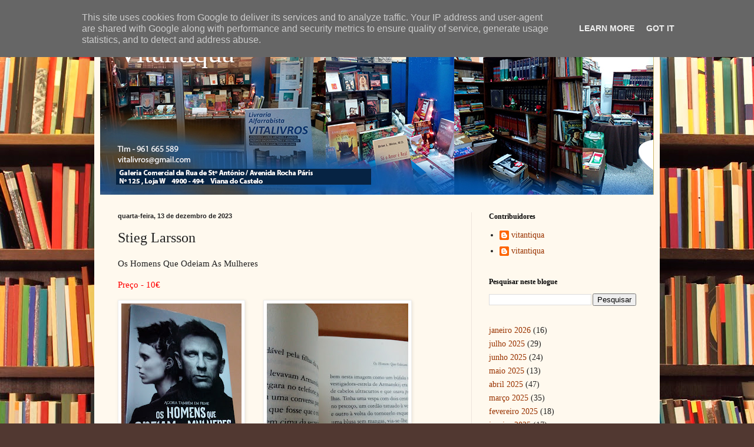

--- FILE ---
content_type: text/html; charset=UTF-8
request_url: http://www.vitantiqua.eu/2023/12/stieg-larsson.html
body_size: 24065
content:
<!DOCTYPE html>
<html class='v2' dir='ltr' lang='pt-PT' xmlns='http://www.w3.org/1999/xhtml' xmlns:b='http://www.google.com/2005/gml/b' xmlns:data='http://www.google.com/2005/gml/data' xmlns:expr='http://www.google.com/2005/gml/expr'>
<head>
<link href='https://www.blogger.com/static/v1/widgets/335934321-css_bundle_v2.css' rel='stylesheet' type='text/css'/>
<meta content='width=1100' name='viewport'/>
<meta content='text/html; charset=UTF-8' http-equiv='Content-Type'/>
<meta content='blogger' name='generator'/>
<link href='http://www.vitantiqua.eu/favicon.ico' rel='icon' type='image/x-icon'/>
<link href='http://www.vitantiqua.eu/2023/12/stieg-larsson.html' rel='canonical'/>
<link rel="alternate" type="application/atom+xml" title="Vitantiqua - Atom" href="http://www.vitantiqua.eu/feeds/posts/default" />
<link rel="alternate" type="application/rss+xml" title="Vitantiqua - RSS" href="http://www.vitantiqua.eu/feeds/posts/default?alt=rss" />
<link rel="service.post" type="application/atom+xml" title="Vitantiqua - Atom" href="https://www.blogger.com/feeds/5744119411013916949/posts/default" />

<link rel="alternate" type="application/atom+xml" title="Vitantiqua - Atom" href="http://www.vitantiqua.eu/feeds/2451829277451775001/comments/default" />
<!--Can't find substitution for tag [blog.ieCssRetrofitLinks]-->
<link href='https://blogger.googleusercontent.com/img/b/R29vZ2xl/AVvXsEjtor5IvYJYeCuEgnIJ6ulCCvNxMTGwgsJwra5cdoT9olZK6eMX8dYRUCOjEYI5iPNbU3Q9YOzH4zJ7rGeOzjjBcccfee97zL6d7B_dSwSJl09oNZUEO76b-dybp0fiChs8BOCuWJgCs5Yfvx6v-AD86CL-vHU0aqgXGZLaY9zRsrihOZhZwfcwLzmvXdkr/s320/IMG_20231212_151930.jpg' rel='image_src'/>
<meta content='http://www.vitantiqua.eu/2023/12/stieg-larsson.html' property='og:url'/>
<meta content='Stieg Larsson ' property='og:title'/>
<meta content='Livros Antigos, Antiquário-Livreiro,' property='og:description'/>
<meta content='https://blogger.googleusercontent.com/img/b/R29vZ2xl/AVvXsEjtor5IvYJYeCuEgnIJ6ulCCvNxMTGwgsJwra5cdoT9olZK6eMX8dYRUCOjEYI5iPNbU3Q9YOzH4zJ7rGeOzjjBcccfee97zL6d7B_dSwSJl09oNZUEO76b-dybp0fiChs8BOCuWJgCs5Yfvx6v-AD86CL-vHU0aqgXGZLaY9zRsrihOZhZwfcwLzmvXdkr/w1200-h630-p-k-no-nu/IMG_20231212_151930.jpg' property='og:image'/>
<title>Vitantiqua: Stieg Larsson </title>
<style id='page-skin-1' type='text/css'><!--
/*
-----------------------------------------------
Blogger Template Style
Name:     Simple
Designer: Blogger
URL:      www.blogger.com
----------------------------------------------- */
/* Variable definitions
====================
<Variable name="keycolor" description="Main Color" type="color" default="#66bbdd"/>
<Group description="Page Text" selector="body">
<Variable name="body.font" description="Font" type="font"
default="normal normal 12px Arial, Tahoma, Helvetica, FreeSans, sans-serif"/>
<Variable name="body.text.color" description="Text Color" type="color" default="#222222"/>
</Group>
<Group description="Backgrounds" selector=".body-fauxcolumns-outer">
<Variable name="body.background.color" description="Outer Background" type="color" default="#66bbdd"/>
<Variable name="content.background.color" description="Main Background" type="color" default="#ffffff"/>
<Variable name="header.background.color" description="Header Background" type="color" default="transparent"/>
</Group>
<Group description="Links" selector=".main-outer">
<Variable name="link.color" description="Link Color" type="color" default="#2288bb"/>
<Variable name="link.visited.color" description="Visited Color" type="color" default="#888888"/>
<Variable name="link.hover.color" description="Hover Color" type="color" default="#33aaff"/>
</Group>
<Group description="Blog Title" selector=".header h1">
<Variable name="header.font" description="Font" type="font"
default="normal normal 60px Arial, Tahoma, Helvetica, FreeSans, sans-serif"/>
<Variable name="header.text.color" description="Title Color" type="color" default="#3399bb" />
</Group>
<Group description="Blog Description" selector=".header .description">
<Variable name="description.text.color" description="Description Color" type="color"
default="#777777" />
</Group>
<Group description="Tabs Text" selector=".tabs-inner .widget li a">
<Variable name="tabs.font" description="Font" type="font"
default="normal normal 14px Arial, Tahoma, Helvetica, FreeSans, sans-serif"/>
<Variable name="tabs.text.color" description="Text Color" type="color" default="#999999"/>
<Variable name="tabs.selected.text.color" description="Selected Color" type="color" default="#000000"/>
</Group>
<Group description="Tabs Background" selector=".tabs-outer .PageList">
<Variable name="tabs.background.color" description="Background Color" type="color" default="#f5f5f5"/>
<Variable name="tabs.selected.background.color" description="Selected Color" type="color" default="#eeeeee"/>
</Group>
<Group description="Post Title" selector="h3.post-title, .comments h4">
<Variable name="post.title.font" description="Font" type="font"
default="normal normal 22px Arial, Tahoma, Helvetica, FreeSans, sans-serif"/>
</Group>
<Group description="Date Header" selector=".date-header">
<Variable name="date.header.color" description="Text Color" type="color"
default="#222222"/>
<Variable name="date.header.background.color" description="Background Color" type="color"
default="transparent"/>
<Variable name="date.header.font" description="Text Font" type="font"
default="normal bold 11px Arial, Tahoma, Helvetica, FreeSans, sans-serif"/>
<Variable name="date.header.padding" description="Date Header Padding" type="string" default="inherit"/>
<Variable name="date.header.letterspacing" description="Date Header Letter Spacing" type="string" default="inherit"/>
<Variable name="date.header.margin" description="Date Header Margin" type="string" default="inherit"/>
</Group>
<Group description="Post Footer" selector=".post-footer">
<Variable name="post.footer.text.color" description="Text Color" type="color" default="#666666"/>
<Variable name="post.footer.background.color" description="Background Color" type="color"
default="#f9f9f9"/>
<Variable name="post.footer.border.color" description="Shadow Color" type="color" default="#eeeeee"/>
</Group>
<Group description="Gadgets" selector="h2">
<Variable name="widget.title.font" description="Title Font" type="font"
default="normal bold 11px Arial, Tahoma, Helvetica, FreeSans, sans-serif"/>
<Variable name="widget.title.text.color" description="Title Color" type="color" default="#000000"/>
<Variable name="widget.alternate.text.color" description="Alternate Color" type="color" default="#999999"/>
</Group>
<Group description="Images" selector=".main-inner">
<Variable name="image.background.color" description="Background Color" type="color" default="#ffffff"/>
<Variable name="image.border.color" description="Border Color" type="color" default="#eeeeee"/>
<Variable name="image.text.color" description="Caption Text Color" type="color" default="#222222"/>
</Group>
<Group description="Accents" selector=".content-inner">
<Variable name="body.rule.color" description="Separator Line Color" type="color" default="#eeeeee"/>
<Variable name="tabs.border.color" description="Tabs Border Color" type="color" default="#eee5dd"/>
</Group>
<Variable name="body.background" description="Body Background" type="background"
color="#513831" default="$(color) none repeat scroll top left"/>
<Variable name="body.background.override" description="Body Background Override" type="string" default=""/>
<Variable name="body.background.gradient.cap" description="Body Gradient Cap" type="url"
default="url(https://resources.blogblog.com/blogblog/data/1kt/simple/gradients_light.png)"/>
<Variable name="body.background.gradient.tile" description="Body Gradient Tile" type="url"
default="url(https://resources.blogblog.com/blogblog/data/1kt/simple/body_gradient_tile_light.png)"/>
<Variable name="content.background.color.selector" description="Content Background Color Selector" type="string" default=".content-inner"/>
<Variable name="content.padding" description="Content Padding" type="length" default="10px" min="0" max="100px"/>
<Variable name="content.padding.horizontal" description="Content Horizontal Padding" type="length" default="10px" min="0" max="100px"/>
<Variable name="content.shadow.spread" description="Content Shadow Spread" type="length" default="40px" min="0" max="100px"/>
<Variable name="content.shadow.spread.webkit" description="Content Shadow Spread (WebKit)" type="length" default="5px" min="0" max="100px"/>
<Variable name="content.shadow.spread.ie" description="Content Shadow Spread (IE)" type="length" default="10px" min="0" max="100px"/>
<Variable name="main.border.width" description="Main Border Width" type="length" default="0" min="0" max="10px"/>
<Variable name="header.background.gradient" description="Header Gradient" type="url" default="none"/>
<Variable name="header.shadow.offset.left" description="Header Shadow Offset Left" type="length" default="-1px" min="-50px" max="50px"/>
<Variable name="header.shadow.offset.top" description="Header Shadow Offset Top" type="length" default="-1px" min="-50px" max="50px"/>
<Variable name="header.shadow.spread" description="Header Shadow Spread" type="length" default="1px" min="0" max="100px"/>
<Variable name="header.padding" description="Header Padding" type="length" default="30px" min="0" max="100px"/>
<Variable name="header.border.size" description="Header Border Size" type="length" default="1px" min="0" max="10px"/>
<Variable name="header.bottom.border.size" description="Header Bottom Border Size" type="length" default="0" min="0" max="10px"/>
<Variable name="header.border.horizontalsize" description="Header Horizontal Border Size" type="length" default="0" min="0" max="10px"/>
<Variable name="description.text.size" description="Description Text Size" type="string" default="140%"/>
<Variable name="tabs.margin.top" description="Tabs Margin Top" type="length" default="0" min="0" max="100px"/>
<Variable name="tabs.margin.side" description="Tabs Side Margin" type="length" default="30px" min="0" max="100px"/>
<Variable name="tabs.background.gradient" description="Tabs Background Gradient" type="url"
default="url(https://resources.blogblog.com/blogblog/data/1kt/simple/gradients_light.png)"/>
<Variable name="tabs.border.width" description="Tabs Border Width" type="length" default="1px" min="0" max="10px"/>
<Variable name="tabs.bevel.border.width" description="Tabs Bevel Border Width" type="length" default="1px" min="0" max="10px"/>
<Variable name="post.margin.bottom" description="Post Bottom Margin" type="length" default="25px" min="0" max="100px"/>
<Variable name="image.border.small.size" description="Image Border Small Size" type="length" default="2px" min="0" max="10px"/>
<Variable name="image.border.large.size" description="Image Border Large Size" type="length" default="5px" min="0" max="10px"/>
<Variable name="page.width.selector" description="Page Width Selector" type="string" default=".region-inner"/>
<Variable name="page.width" description="Page Width" type="string" default="auto"/>
<Variable name="main.section.margin" description="Main Section Margin" type="length" default="15px" min="0" max="100px"/>
<Variable name="main.padding" description="Main Padding" type="length" default="15px" min="0" max="100px"/>
<Variable name="main.padding.top" description="Main Padding Top" type="length" default="30px" min="0" max="100px"/>
<Variable name="main.padding.bottom" description="Main Padding Bottom" type="length" default="30px" min="0" max="100px"/>
<Variable name="paging.background"
color="#fff9ee"
description="Background of blog paging area" type="background"
default="transparent none no-repeat scroll top center"/>
<Variable name="footer.bevel" description="Bevel border length of footer" type="length" default="0" min="0" max="10px"/>
<Variable name="mobile.background.overlay" description="Mobile Background Overlay" type="string"
default="transparent none repeat scroll top left"/>
<Variable name="mobile.background.size" description="Mobile Background Size" type="string" default="auto"/>
<Variable name="mobile.button.color" description="Mobile Button Color" type="color" default="#ffffff" />
<Variable name="startSide" description="Side where text starts in blog language" type="automatic" default="left"/>
<Variable name="endSide" description="Side where text ends in blog language" type="automatic" default="right"/>
*/
/* Content
----------------------------------------------- */
body {
font: normal normal 14px Georgia, Utopia, 'Palatino Linotype', Palatino, serif;
color: #222222;
background: #513831 url(//themes.googleusercontent.com/image?id=1KH22PlFqsiVYxboQNAoJjYmRbw5M4REHmdJbHT5M2x9zVMGrCqwSjZvaQW_A10KPc6Il) repeat scroll top center /* Credit: luoman (https://www.istockphoto.com/googleimages.php?id=11394138&amp;platform=blogger) */;
padding: 0 40px 40px 40px;
}
html body .region-inner {
min-width: 0;
max-width: 100%;
width: auto;
}
h2 {
font-size: 22px;
}
a:link {
text-decoration:none;
color: #993300;
}
a:visited {
text-decoration:none;
color: #888888;
}
a:hover {
text-decoration:underline;
color: #ff1900;
}
.body-fauxcolumn-outer .fauxcolumn-inner {
background: transparent none repeat scroll top left;
_background-image: none;
}
.body-fauxcolumn-outer .cap-top {
position: absolute;
z-index: 1;
height: 400px;
width: 100%;
}
.body-fauxcolumn-outer .cap-top .cap-left {
width: 100%;
background: transparent none repeat-x scroll top left;
_background-image: none;
}
.content-outer {
-moz-box-shadow: 0 0 40px rgba(0, 0, 0, .15);
-webkit-box-shadow: 0 0 5px rgba(0, 0, 0, .15);
-goog-ms-box-shadow: 0 0 10px #333333;
box-shadow: 0 0 40px rgba(0, 0, 0, .15);
margin-bottom: 1px;
}
.content-inner {
padding: 10px 10px;
}
.content-inner {
background-color: #fff9ee;
}
/* Header
----------------------------------------------- */
.header-outer {
background: #ccb666 url(https://resources.blogblog.com/blogblog/data/1kt/simple/gradients_light.png) repeat-x scroll 0 -400px;
_background-image: none;
}
.Header h1 {
font: normal normal 48px Georgia, Utopia, 'Palatino Linotype', Palatino, serif;
color: #ffffff;
text-shadow: 1px 2px 3px rgba(0, 0, 0, .2);
}
.Header h1 a {
color: #ffffff;
}
.Header .description {
font-size: 140%;
color: #ffffff;
}
.header-inner .Header .titlewrapper {
padding: 22px 30px;
}
.header-inner .Header .descriptionwrapper {
padding: 0 30px;
}
/* Tabs
----------------------------------------------- */
.tabs-inner .section:first-child {
border-top: 0 solid #eee5dd;
}
.tabs-inner .section:first-child ul {
margin-top: -0;
border-top: 0 solid #eee5dd;
border-left: 0 solid #eee5dd;
border-right: 0 solid #eee5dd;
}
.tabs-inner .widget ul {
background: #fff9ee none repeat-x scroll 0 -800px;
_background-image: none;
border-bottom: 1px solid #eee5dd;
margin-top: 0;
margin-left: -30px;
margin-right: -30px;
}
.tabs-inner .widget li a {
display: inline-block;
padding: .6em 1em;
font: normal normal 16px Georgia, Utopia, 'Palatino Linotype', Palatino, serif;
color: #998877;
border-left: 1px solid #fff9ee;
border-right: 1px solid #eee5dd;
}
.tabs-inner .widget li:first-child a {
border-left: none;
}
.tabs-inner .widget li.selected a, .tabs-inner .widget li a:hover {
color: #000000;
background-color: #fff9ee;
text-decoration: none;
}
/* Columns
----------------------------------------------- */
.main-outer {
border-top: 0 solid #eee5dd;
}
.fauxcolumn-left-outer .fauxcolumn-inner {
border-right: 1px solid #eee5dd;
}
.fauxcolumn-right-outer .fauxcolumn-inner {
border-left: 1px solid #eee5dd;
}
/* Headings
----------------------------------------------- */
div.widget > h2,
div.widget h2.title {
margin: 0 0 1em 0;
font: normal bold 12px Georgia, Utopia, 'Palatino Linotype', Palatino, serif;
color: #000000;
}
/* Widgets
----------------------------------------------- */
.widget .zippy {
color: #999999;
text-shadow: 2px 2px 1px rgba(0, 0, 0, .1);
}
.widget .popular-posts ul {
list-style: none;
}
/* Posts
----------------------------------------------- */
h2.date-header {
font: normal bold 11px Arial, Tahoma, Helvetica, FreeSans, sans-serif;
}
.date-header span {
background-color: transparent;
color: #222222;
padding: inherit;
letter-spacing: inherit;
margin: inherit;
}
.main-inner {
padding-top: 30px;
padding-bottom: 30px;
}
.main-inner .column-center-inner {
padding: 0 15px;
}
.main-inner .column-center-inner .section {
margin: 0 15px;
}
.post {
margin: 0 0 25px 0;
}
h3.post-title, .comments h4 {
font: normal normal 24px Georgia, Utopia, 'Palatino Linotype', Palatino, serif;
margin: .75em 0 0;
}
.post-body {
font-size: 110%;
line-height: 1.4;
position: relative;
}
.post-body img, .post-body .tr-caption-container, .Profile img, .Image img,
.BlogList .item-thumbnail img {
padding: 2px;
background: #ffffff;
border: 1px solid #eeeeee;
-moz-box-shadow: 1px 1px 5px rgba(0, 0, 0, .1);
-webkit-box-shadow: 1px 1px 5px rgba(0, 0, 0, .1);
box-shadow: 1px 1px 5px rgba(0, 0, 0, .1);
}
.post-body img, .post-body .tr-caption-container {
padding: 5px;
}
.post-body .tr-caption-container {
color: #222222;
}
.post-body .tr-caption-container img {
padding: 0;
background: transparent;
border: none;
-moz-box-shadow: 0 0 0 rgba(0, 0, 0, .1);
-webkit-box-shadow: 0 0 0 rgba(0, 0, 0, .1);
box-shadow: 0 0 0 rgba(0, 0, 0, .1);
}
.post-header {
margin: 0 0 1.5em;
line-height: 1.6;
font-size: 90%;
}
.post-footer {
margin: 20px -2px 0;
padding: 5px 10px;
color: #666555;
background-color: #eee9dd;
border-bottom: 1px solid #eeeeee;
line-height: 1.6;
font-size: 90%;
}
#comments .comment-author {
padding-top: 1.5em;
border-top: 1px solid #eee5dd;
background-position: 0 1.5em;
}
#comments .comment-author:first-child {
padding-top: 0;
border-top: none;
}
.avatar-image-container {
margin: .2em 0 0;
}
#comments .avatar-image-container img {
border: 1px solid #eeeeee;
}
/* Comments
----------------------------------------------- */
.comments .comments-content .icon.blog-author {
background-repeat: no-repeat;
background-image: url([data-uri]);
}
.comments .comments-content .loadmore a {
border-top: 1px solid #999999;
border-bottom: 1px solid #999999;
}
.comments .comment-thread.inline-thread {
background-color: #eee9dd;
}
.comments .continue {
border-top: 2px solid #999999;
}
/* Accents
---------------------------------------------- */
.section-columns td.columns-cell {
border-left: 1px solid #eee5dd;
}
.blog-pager {
background: transparent none no-repeat scroll top center;
}
.blog-pager-older-link, .home-link,
.blog-pager-newer-link {
background-color: #fff9ee;
padding: 5px;
}
.footer-outer {
border-top: 0 dashed #bbbbbb;
}
/* Mobile
----------------------------------------------- */
body.mobile  {
background-size: auto;
}
.mobile .body-fauxcolumn-outer {
background: transparent none repeat scroll top left;
}
.mobile .body-fauxcolumn-outer .cap-top {
background-size: 100% auto;
}
.mobile .content-outer {
-webkit-box-shadow: 0 0 3px rgba(0, 0, 0, .15);
box-shadow: 0 0 3px rgba(0, 0, 0, .15);
}
.mobile .tabs-inner .widget ul {
margin-left: 0;
margin-right: 0;
}
.mobile .post {
margin: 0;
}
.mobile .main-inner .column-center-inner .section {
margin: 0;
}
.mobile .date-header span {
padding: 0.1em 10px;
margin: 0 -10px;
}
.mobile h3.post-title {
margin: 0;
}
.mobile .blog-pager {
background: transparent none no-repeat scroll top center;
}
.mobile .footer-outer {
border-top: none;
}
.mobile .main-inner, .mobile .footer-inner {
background-color: #fff9ee;
}
.mobile-index-contents {
color: #222222;
}
.mobile-link-button {
background-color: #993300;
}
.mobile-link-button a:link, .mobile-link-button a:visited {
color: #ffffff;
}
.mobile .tabs-inner .section:first-child {
border-top: none;
}
.mobile .tabs-inner .PageList .widget-content {
background-color: #fff9ee;
color: #000000;
border-top: 1px solid #eee5dd;
border-bottom: 1px solid #eee5dd;
}
.mobile .tabs-inner .PageList .widget-content .pagelist-arrow {
border-left: 1px solid #eee5dd;
}

--></style>
<style id='template-skin-1' type='text/css'><!--
body {
min-width: 960px;
}
.content-outer, .content-fauxcolumn-outer, .region-inner {
min-width: 960px;
max-width: 960px;
_width: 960px;
}
.main-inner .columns {
padding-left: 0;
padding-right: 310px;
}
.main-inner .fauxcolumn-center-outer {
left: 0;
right: 310px;
/* IE6 does not respect left and right together */
_width: expression(this.parentNode.offsetWidth -
parseInt("0") -
parseInt("310px") + 'px');
}
.main-inner .fauxcolumn-left-outer {
width: 0;
}
.main-inner .fauxcolumn-right-outer {
width: 310px;
}
.main-inner .column-left-outer {
width: 0;
right: 100%;
margin-left: -0;
}
.main-inner .column-right-outer {
width: 310px;
margin-right: -310px;
}
#layout {
min-width: 0;
}
#layout .content-outer {
min-width: 0;
width: 800px;
}
#layout .region-inner {
min-width: 0;
width: auto;
}
body#layout div.add_widget {
padding: 8px;
}
body#layout div.add_widget a {
margin-left: 32px;
}
--></style>
<style>
    body {background-image:url(\/\/themes.googleusercontent.com\/image?id=1KH22PlFqsiVYxboQNAoJjYmRbw5M4REHmdJbHT5M2x9zVMGrCqwSjZvaQW_A10KPc6Il);}
    
@media (max-width: 200px) { body {background-image:url(\/\/themes.googleusercontent.com\/image?id=1KH22PlFqsiVYxboQNAoJjYmRbw5M4REHmdJbHT5M2x9zVMGrCqwSjZvaQW_A10KPc6Il&options=w200);}}
@media (max-width: 400px) and (min-width: 201px) { body {background-image:url(\/\/themes.googleusercontent.com\/image?id=1KH22PlFqsiVYxboQNAoJjYmRbw5M4REHmdJbHT5M2x9zVMGrCqwSjZvaQW_A10KPc6Il&options=w400);}}
@media (max-width: 800px) and (min-width: 401px) { body {background-image:url(\/\/themes.googleusercontent.com\/image?id=1KH22PlFqsiVYxboQNAoJjYmRbw5M4REHmdJbHT5M2x9zVMGrCqwSjZvaQW_A10KPc6Il&options=w800);}}
@media (max-width: 1200px) and (min-width: 801px) { body {background-image:url(\/\/themes.googleusercontent.com\/image?id=1KH22PlFqsiVYxboQNAoJjYmRbw5M4REHmdJbHT5M2x9zVMGrCqwSjZvaQW_A10KPc6Il&options=w1200);}}
/* Last tag covers anything over one higher than the previous max-size cap. */
@media (min-width: 1201px) { body {background-image:url(\/\/themes.googleusercontent.com\/image?id=1KH22PlFqsiVYxboQNAoJjYmRbw5M4REHmdJbHT5M2x9zVMGrCqwSjZvaQW_A10KPc6Il&options=w1600);}}
  </style>
<link href='https://www.blogger.com/dyn-css/authorization.css?targetBlogID=5744119411013916949&amp;zx=e2a81024-107f-4f1a-b4b3-35983fa2dc0b' media='none' onload='if(media!=&#39;all&#39;)media=&#39;all&#39;' rel='stylesheet'/><noscript><link href='https://www.blogger.com/dyn-css/authorization.css?targetBlogID=5744119411013916949&amp;zx=e2a81024-107f-4f1a-b4b3-35983fa2dc0b' rel='stylesheet'/></noscript>
<meta name='google-adsense-platform-account' content='ca-host-pub-1556223355139109'/>
<meta name='google-adsense-platform-domain' content='blogspot.com'/>

<script type="text/javascript" language="javascript">
  // Supply ads personalization default for EEA readers
  // See https://www.blogger.com/go/adspersonalization
  adsbygoogle = window.adsbygoogle || [];
  if (typeof adsbygoogle.requestNonPersonalizedAds === 'undefined') {
    adsbygoogle.requestNonPersonalizedAds = 1;
  }
</script>


</head>
<body class='loading'>
<div class='navbar section' id='navbar' name='Navbar'><div class='widget Navbar' data-version='1' id='Navbar1'><script type="text/javascript">
    function setAttributeOnload(object, attribute, val) {
      if(window.addEventListener) {
        window.addEventListener('load',
          function(){ object[attribute] = val; }, false);
      } else {
        window.attachEvent('onload', function(){ object[attribute] = val; });
      }
    }
  </script>
<div id="navbar-iframe-container"></div>
<script type="text/javascript" src="https://apis.google.com/js/platform.js"></script>
<script type="text/javascript">
      gapi.load("gapi.iframes:gapi.iframes.style.bubble", function() {
        if (gapi.iframes && gapi.iframes.getContext) {
          gapi.iframes.getContext().openChild({
              url: 'https://www.blogger.com/navbar/5744119411013916949?po\x3d2451829277451775001\x26origin\x3dhttp://www.vitantiqua.eu',
              where: document.getElementById("navbar-iframe-container"),
              id: "navbar-iframe"
          });
        }
      });
    </script><script type="text/javascript">
(function() {
var script = document.createElement('script');
script.type = 'text/javascript';
script.src = '//pagead2.googlesyndication.com/pagead/js/google_top_exp.js';
var head = document.getElementsByTagName('head')[0];
if (head) {
head.appendChild(script);
}})();
</script>
</div></div>
<div class='body-fauxcolumns'>
<div class='fauxcolumn-outer body-fauxcolumn-outer'>
<div class='cap-top'>
<div class='cap-left'></div>
<div class='cap-right'></div>
</div>
<div class='fauxborder-left'>
<div class='fauxborder-right'></div>
<div class='fauxcolumn-inner'>
</div>
</div>
<div class='cap-bottom'>
<div class='cap-left'></div>
<div class='cap-right'></div>
</div>
</div>
</div>
<div class='content'>
<div class='content-fauxcolumns'>
<div class='fauxcolumn-outer content-fauxcolumn-outer'>
<div class='cap-top'>
<div class='cap-left'></div>
<div class='cap-right'></div>
</div>
<div class='fauxborder-left'>
<div class='fauxborder-right'></div>
<div class='fauxcolumn-inner'>
</div>
</div>
<div class='cap-bottom'>
<div class='cap-left'></div>
<div class='cap-right'></div>
</div>
</div>
</div>
<div class='content-outer'>
<div class='content-cap-top cap-top'>
<div class='cap-left'></div>
<div class='cap-right'></div>
</div>
<div class='fauxborder-left content-fauxborder-left'>
<div class='fauxborder-right content-fauxborder-right'></div>
<div class='content-inner'>
<header>
<div class='header-outer'>
<div class='header-cap-top cap-top'>
<div class='cap-left'></div>
<div class='cap-right'></div>
</div>
<div class='fauxborder-left header-fauxborder-left'>
<div class='fauxborder-right header-fauxborder-right'></div>
<div class='region-inner header-inner'>
<div class='header section' id='header' name='Cabeçalho'><div class='widget Header' data-version='1' id='Header1'>
<div id='header-inner' style='background-image: url("https://blogger.googleusercontent.com/img/a/AVvXsEiG-7FC09zIVeC1RFh-ASbByQjDBQ8H5ZbySy_0-sRuA-b-kSj_bSVGfu4H0DsouOYFQ1van0MDk_wmTsaAwOMqZ4DYK4-cxsI3doJ_pCeFuLpvVknpovz-w6oYyT320kTOYbToYmRAmvw5HWIh0J-dEblJPu00SKYJ6rZMbvg_4l7kpNwVhyv8619S03B2=s939"); background-position: left; width: 939px; min-height: 291px; _height: 291px; background-repeat: no-repeat; '>
<div class='titlewrapper' style='background: transparent'>
<h1 class='title' style='background: transparent; border-width: 0px'>
<a href='http://www.vitantiqua.eu/'>
Vitantiqua
</a>
</h1>
</div>
<div class='descriptionwrapper'>
<p class='description'><span>
</span></p>
</div>
</div>
</div></div>
</div>
</div>
<div class='header-cap-bottom cap-bottom'>
<div class='cap-left'></div>
<div class='cap-right'></div>
</div>
</div>
</header>
<div class='tabs-outer'>
<div class='tabs-cap-top cap-top'>
<div class='cap-left'></div>
<div class='cap-right'></div>
</div>
<div class='fauxborder-left tabs-fauxborder-left'>
<div class='fauxborder-right tabs-fauxborder-right'></div>
<div class='region-inner tabs-inner'>
<div class='tabs no-items section' id='crosscol' name='Entre colunas'></div>
<div class='tabs no-items section' id='crosscol-overflow' name='Cross-Column 2'></div>
</div>
</div>
<div class='tabs-cap-bottom cap-bottom'>
<div class='cap-left'></div>
<div class='cap-right'></div>
</div>
</div>
<div class='main-outer'>
<div class='main-cap-top cap-top'>
<div class='cap-left'></div>
<div class='cap-right'></div>
</div>
<div class='fauxborder-left main-fauxborder-left'>
<div class='fauxborder-right main-fauxborder-right'></div>
<div class='region-inner main-inner'>
<div class='columns fauxcolumns'>
<div class='fauxcolumn-outer fauxcolumn-center-outer'>
<div class='cap-top'>
<div class='cap-left'></div>
<div class='cap-right'></div>
</div>
<div class='fauxborder-left'>
<div class='fauxborder-right'></div>
<div class='fauxcolumn-inner'>
</div>
</div>
<div class='cap-bottom'>
<div class='cap-left'></div>
<div class='cap-right'></div>
</div>
</div>
<div class='fauxcolumn-outer fauxcolumn-left-outer'>
<div class='cap-top'>
<div class='cap-left'></div>
<div class='cap-right'></div>
</div>
<div class='fauxborder-left'>
<div class='fauxborder-right'></div>
<div class='fauxcolumn-inner'>
</div>
</div>
<div class='cap-bottom'>
<div class='cap-left'></div>
<div class='cap-right'></div>
</div>
</div>
<div class='fauxcolumn-outer fauxcolumn-right-outer'>
<div class='cap-top'>
<div class='cap-left'></div>
<div class='cap-right'></div>
</div>
<div class='fauxborder-left'>
<div class='fauxborder-right'></div>
<div class='fauxcolumn-inner'>
</div>
</div>
<div class='cap-bottom'>
<div class='cap-left'></div>
<div class='cap-right'></div>
</div>
</div>
<!-- corrects IE6 width calculation -->
<div class='columns-inner'>
<div class='column-center-outer'>
<div class='column-center-inner'>
<div class='main section' id='main' name='Principal'><div class='widget Blog' data-version='1' id='Blog1'>
<div class='blog-posts hfeed'>

          <div class="date-outer">
        
<h2 class='date-header'><span>quarta-feira, 13 de dezembro de 2023</span></h2>

          <div class="date-posts">
        
<div class='post-outer'>
<div class='post hentry uncustomized-post-template' itemprop='blogPost' itemscope='itemscope' itemtype='http://schema.org/BlogPosting'>
<meta content='https://blogger.googleusercontent.com/img/b/R29vZ2xl/AVvXsEjtor5IvYJYeCuEgnIJ6ulCCvNxMTGwgsJwra5cdoT9olZK6eMX8dYRUCOjEYI5iPNbU3Q9YOzH4zJ7rGeOzjjBcccfee97zL6d7B_dSwSJl09oNZUEO76b-dybp0fiChs8BOCuWJgCs5Yfvx6v-AD86CL-vHU0aqgXGZLaY9zRsrihOZhZwfcwLzmvXdkr/s320/IMG_20231212_151930.jpg' itemprop='image_url'/>
<meta content='5744119411013916949' itemprop='blogId'/>
<meta content='2451829277451775001' itemprop='postId'/>
<a name='2451829277451775001'></a>
<h3 class='post-title entry-title' itemprop='name'>
Stieg Larsson 
</h3>
<div class='post-header'>
<div class='post-header-line-1'></div>
</div>
<div class='post-body entry-content' id='post-body-2451829277451775001' itemprop='description articleBody'>
Os Homens Que Odeiam As Mulheres<p></p><p></p><p></p><p></p><p></p><span style="font-size: small;"></span><p></p><p></p><p></p><p><span style="color: red;">Preço - 10</span><span style="color: red;"><span style="color: red;"><span style="color: red;"><span style="color: red;"><span style="color: red;"><span style="color: red;"><span>&#8364;</span></span></span></span></span></span></span></p><p><span style="color: red;"><span style="color: red;"><span style="color: red;"><span style="color: red;"><span style="color: red;"><span style="color: red;"><span></span></span></span></span></span></span></span></p><div class="separator" style="clear: both; text-align: center;"><span style="color: red;"><span style="color: red;"><span style="color: red;"><span><a href="https://blogger.googleusercontent.com/img/b/R29vZ2xl/AVvXsEjtor5IvYJYeCuEgnIJ6ulCCvNxMTGwgsJwra5cdoT9olZK6eMX8dYRUCOjEYI5iPNbU3Q9YOzH4zJ7rGeOzjjBcccfee97zL6d7B_dSwSJl09oNZUEO76b-dybp0fiChs8BOCuWJgCs5Yfvx6v-AD86CL-vHU0aqgXGZLaY9zRsrihOZhZwfcwLzmvXdkr/s1894/IMG_20231212_151930.jpg" imageanchor="1" style="clear: left; float: left; margin-bottom: 1em; margin-right: 1em;"><img border="0" data-original-height="1894" data-original-width="1210" height="320" src="https://blogger.googleusercontent.com/img/b/R29vZ2xl/AVvXsEjtor5IvYJYeCuEgnIJ6ulCCvNxMTGwgsJwra5cdoT9olZK6eMX8dYRUCOjEYI5iPNbU3Q9YOzH4zJ7rGeOzjjBcccfee97zL6d7B_dSwSJl09oNZUEO76b-dybp0fiChs8BOCuWJgCs5Yfvx6v-AD86CL-vHU0aqgXGZLaY9zRsrihOZhZwfcwLzmvXdkr/s320/IMG_20231212_151930.jpg" width="204" /></a></span></span></span></span></div><span style="color: red;"><span style="color: red;"><span style="color: red;"><span style="color: red;"><span style="color: red;"><span style="color: red;"><span><a href="https://blogger.googleusercontent.com/img/b/R29vZ2xl/AVvXsEj-j7WH8ADn7NXDRgixwwThE60iKeXDyuQQ_M-TkOo2e57KdQ7c8wTOdZg88ij7Y0RPTUkBEERXfjQNTF3tu0PWflu5Kual44OboSA8tzsyq1Mnrou-JEIZuZPTFH1io3ylR9yK2Xjt_4xlGvn1ZZBJpXgdIixNUtKePTv9ZuBJZvj7GPbdibHHdgoB9Qbs/s1958/IMG_20231212_151942.jpg" style="margin-left: 1em; margin-right: 1em;"><img border="0" data-original-height="1958" data-original-width="1469" height="320" src="https://blogger.googleusercontent.com/img/b/R29vZ2xl/AVvXsEj-j7WH8ADn7NXDRgixwwThE60iKeXDyuQQ_M-TkOo2e57KdQ7c8wTOdZg88ij7Y0RPTUkBEERXfjQNTF3tu0PWflu5Kual44OboSA8tzsyq1Mnrou-JEIZuZPTFH1io3ylR9yK2Xjt_4xlGvn1ZZBJpXgdIixNUtKePTv9ZuBJZvj7GPbdibHHdgoB9Qbs/s320/IMG_20231212_151942.jpg" width="240" /></a></span></span></span></span></span></span></span><span style="color: red;"><span style="color: red;"><span style="color: red;"><span style="color: red;"><span style="color: red;"><span style="color: red;"><span><br /></span></span></span></span></span></span></span><p></p>
<div style='clear: both;'></div>
</div>
<div class='post-footer'>
<div class='post-footer-line post-footer-line-1'>
<span class='post-author vcard'>
Posted by
<span class='fn' itemprop='author' itemscope='itemscope' itemtype='http://schema.org/Person'>
<meta content='https://www.blogger.com/profile/15653888466818174326' itemprop='url'/>
<a class='g-profile' href='https://www.blogger.com/profile/15653888466818174326' rel='author' title='author profile'>
<span itemprop='name'>vitantiqua</span>
</a>
</span>
</span>
<span class='post-timestamp'>
on
<meta content='http://www.vitantiqua.eu/2023/12/stieg-larsson.html' itemprop='url'/>
<a class='timestamp-link' href='http://www.vitantiqua.eu/2023/12/stieg-larsson.html' rel='bookmark' title='permanent link'><abbr class='published' itemprop='datePublished' title='2023-12-13T20:48:00Z'>dezembro 13, 2023</abbr></a>
</span>
<span class='post-comment-link'>
</span>
<span class='post-icons'>
<span class='item-control blog-admin pid-1666447186'>
<a href='https://www.blogger.com/post-edit.g?blogID=5744119411013916949&postID=2451829277451775001&from=pencil' title='Editar mensagem'>
<img alt='' class='icon-action' height='18' src='https://resources.blogblog.com/img/icon18_edit_allbkg.gif' width='18'/>
</a>
</span>
</span>
<div class='post-share-buttons goog-inline-block'>
<a class='goog-inline-block share-button sb-email' href='https://www.blogger.com/share-post.g?blogID=5744119411013916949&postID=2451829277451775001&target=email' target='_blank' title='Enviar a mensagem por email'><span class='share-button-link-text'>Enviar a mensagem por email</span></a><a class='goog-inline-block share-button sb-blog' href='https://www.blogger.com/share-post.g?blogID=5744119411013916949&postID=2451829277451775001&target=blog' onclick='window.open(this.href, "_blank", "height=270,width=475"); return false;' target='_blank' title='Dê a sua opinião!'><span class='share-button-link-text'>Dê a sua opinião!</span></a><a class='goog-inline-block share-button sb-twitter' href='https://www.blogger.com/share-post.g?blogID=5744119411013916949&postID=2451829277451775001&target=twitter' target='_blank' title='Partilhar no X'><span class='share-button-link-text'>Partilhar no X</span></a><a class='goog-inline-block share-button sb-facebook' href='https://www.blogger.com/share-post.g?blogID=5744119411013916949&postID=2451829277451775001&target=facebook' onclick='window.open(this.href, "_blank", "height=430,width=640"); return false;' target='_blank' title='Partilhar no Facebook'><span class='share-button-link-text'>Partilhar no Facebook</span></a><a class='goog-inline-block share-button sb-pinterest' href='https://www.blogger.com/share-post.g?blogID=5744119411013916949&postID=2451829277451775001&target=pinterest' target='_blank' title='Partilhar no Pinterest'><span class='share-button-link-text'>Partilhar no Pinterest</span></a>
</div>
</div>
<div class='post-footer-line post-footer-line-2'>
<span class='post-labels'>
Etiquetas:
<a href='http://www.vitantiqua.eu/search/label/literatura' rel='tag'>literatura</a>,
<a href='http://www.vitantiqua.eu/search/label/Romance' rel='tag'>Romance</a>
</span>
</div>
<div class='post-footer-line post-footer-line-3'>
<span class='post-location'>
</span>
</div>
</div>
</div>
<div class='comments' id='comments'>
<a name='comments'></a>
<h4>Sem comentários:</h4>
<div id='Blog1_comments-block-wrapper'>
<dl class='avatar-comment-indent' id='comments-block'>
</dl>
</div>
<p class='comment-footer'>
<div class='comment-form'>
<a name='comment-form'></a>
<h4 id='comment-post-message'>Enviar um comentário</h4>
<p>
</p>
<p>Nota: só um membro deste blogue pode publicar um comentário.</p>
<a href='https://www.blogger.com/comment/frame/5744119411013916949?po=2451829277451775001&hl=pt-PT&saa=85391&origin=http://www.vitantiqua.eu' id='comment-editor-src'></a>
<iframe allowtransparency='true' class='blogger-iframe-colorize blogger-comment-from-post' frameborder='0' height='410px' id='comment-editor' name='comment-editor' src='' width='100%'></iframe>
<script src='https://www.blogger.com/static/v1/jsbin/2830521187-comment_from_post_iframe.js' type='text/javascript'></script>
<script type='text/javascript'>
      BLOG_CMT_createIframe('https://www.blogger.com/rpc_relay.html');
    </script>
</div>
</p>
</div>
</div>
<div class='inline-ad'>
</div>

        </div></div>
      
</div>
<div class='blog-pager' id='blog-pager'>
<span id='blog-pager-newer-link'>
<a class='blog-pager-newer-link' href='http://www.vitantiqua.eu/2023/12/david-lagerkrantz.html' id='Blog1_blog-pager-newer-link' title='Mensagem mais recente'>Mensagem mais recente</a>
</span>
<span id='blog-pager-older-link'>
<a class='blog-pager-older-link' href='http://www.vitantiqua.eu/2023/12/carlos-reis.html' id='Blog1_blog-pager-older-link' title='Mensagem antiga'>Mensagem antiga</a>
</span>
<a class='home-link' href='http://www.vitantiqua.eu/'>Página inicial</a>
</div>
<div class='clear'></div>
<div class='post-feeds'>
<div class='feed-links'>
Subscrever:
<a class='feed-link' href='http://www.vitantiqua.eu/feeds/2451829277451775001/comments/default' target='_blank' type='application/atom+xml'>Enviar feedback (Atom)</a>
</div>
</div>
</div></div>
</div>
</div>
<div class='column-left-outer'>
<div class='column-left-inner'>
<aside>
</aside>
</div>
</div>
<div class='column-right-outer'>
<div class='column-right-inner'>
<aside>
<div class='sidebar section' id='sidebar-right-1'><div class='widget Profile' data-version='1' id='Profile1'>
<h2>Contribuidores</h2>
<div class='widget-content'>
<ul>
<li><a class='profile-name-link g-profile' href='https://www.blogger.com/profile/14153019705012237536' style='background-image: url(//www.blogger.com/img/logo-16.png);'>vitantiqua</a></li>
<li><a class='profile-name-link g-profile' href='https://www.blogger.com/profile/15653888466818174326' style='background-image: url(//www.blogger.com/img/logo-16.png);'>vitantiqua</a></li>
</ul>
<div class='clear'></div>
</div>
</div><div class='widget BlogSearch' data-version='1' id='BlogSearch1'>
<h2 class='title'>Pesquisar neste blogue</h2>
<div class='widget-content'>
<div id='BlogSearch1_form'>
<form action='http://www.vitantiqua.eu/search' class='gsc-search-box' target='_top'>
<table cellpadding='0' cellspacing='0' class='gsc-search-box'>
<tbody>
<tr>
<td class='gsc-input'>
<input autocomplete='off' class='gsc-input' name='q' size='10' title='search' type='text' value=''/>
</td>
<td class='gsc-search-button'>
<input class='gsc-search-button' title='search' type='submit' value='Pesquisar'/>
</td>
</tr>
</tbody>
</table>
</form>
</div>
</div>
<div class='clear'></div>
</div><div class='widget BlogArchive' data-version='1' id='BlogArchive1'>
<div class='widget-content'>
<div id='ArchiveList'>
<div id='BlogArchive1_ArchiveList'>
<ul class='flat'>
<li class='archivedate'>
<a href='http://www.vitantiqua.eu/2026/01/'>janeiro 2026</a> (16)
      </li>
<li class='archivedate'>
<a href='http://www.vitantiqua.eu/2025/07/'>julho 2025</a> (29)
      </li>
<li class='archivedate'>
<a href='http://www.vitantiqua.eu/2025/06/'>junho 2025</a> (24)
      </li>
<li class='archivedate'>
<a href='http://www.vitantiqua.eu/2025/05/'>maio 2025</a> (13)
      </li>
<li class='archivedate'>
<a href='http://www.vitantiqua.eu/2025/04/'>abril 2025</a> (47)
      </li>
<li class='archivedate'>
<a href='http://www.vitantiqua.eu/2025/03/'>março 2025</a> (35)
      </li>
<li class='archivedate'>
<a href='http://www.vitantiqua.eu/2025/02/'>fevereiro 2025</a> (18)
      </li>
<li class='archivedate'>
<a href='http://www.vitantiqua.eu/2025/01/'>janeiro 2025</a> (17)
      </li>
<li class='archivedate'>
<a href='http://www.vitantiqua.eu/2024/12/'>dezembro 2024</a> (64)
      </li>
<li class='archivedate'>
<a href='http://www.vitantiqua.eu/2024/11/'>novembro 2024</a> (42)
      </li>
<li class='archivedate'>
<a href='http://www.vitantiqua.eu/2024/10/'>outubro 2024</a> (56)
      </li>
<li class='archivedate'>
<a href='http://www.vitantiqua.eu/2024/09/'>setembro 2024</a> (52)
      </li>
<li class='archivedate'>
<a href='http://www.vitantiqua.eu/2024/08/'>agosto 2024</a> (31)
      </li>
<li class='archivedate'>
<a href='http://www.vitantiqua.eu/2024/07/'>julho 2024</a> (60)
      </li>
<li class='archivedate'>
<a href='http://www.vitantiqua.eu/2024/06/'>junho 2024</a> (26)
      </li>
<li class='archivedate'>
<a href='http://www.vitantiqua.eu/2024/05/'>maio 2024</a> (41)
      </li>
<li class='archivedate'>
<a href='http://www.vitantiqua.eu/2024/04/'>abril 2024</a> (57)
      </li>
<li class='archivedate'>
<a href='http://www.vitantiqua.eu/2024/03/'>março 2024</a> (50)
      </li>
<li class='archivedate'>
<a href='http://www.vitantiqua.eu/2024/02/'>fevereiro 2024</a> (50)
      </li>
<li class='archivedate'>
<a href='http://www.vitantiqua.eu/2024/01/'>janeiro 2024</a> (43)
      </li>
<li class='archivedate'>
<a href='http://www.vitantiqua.eu/2023/12/'>dezembro 2023</a> (69)
      </li>
<li class='archivedate'>
<a href='http://www.vitantiqua.eu/2023/11/'>novembro 2023</a> (70)
      </li>
<li class='archivedate'>
<a href='http://www.vitantiqua.eu/2023/10/'>outubro 2023</a> (58)
      </li>
<li class='archivedate'>
<a href='http://www.vitantiqua.eu/2023/09/'>setembro 2023</a> (62)
      </li>
<li class='archivedate'>
<a href='http://www.vitantiqua.eu/2023/07/'>julho 2023</a> (28)
      </li>
<li class='archivedate'>
<a href='http://www.vitantiqua.eu/2023/06/'>junho 2023</a> (23)
      </li>
<li class='archivedate'>
<a href='http://www.vitantiqua.eu/2023/05/'>maio 2023</a> (29)
      </li>
<li class='archivedate'>
<a href='http://www.vitantiqua.eu/2023/04/'>abril 2023</a> (26)
      </li>
<li class='archivedate'>
<a href='http://www.vitantiqua.eu/2023/03/'>março 2023</a> (12)
      </li>
<li class='archivedate'>
<a href='http://www.vitantiqua.eu/2023/02/'>fevereiro 2023</a> (17)
      </li>
<li class='archivedate'>
<a href='http://www.vitantiqua.eu/2023/01/'>janeiro 2023</a> (1)
      </li>
<li class='archivedate'>
<a href='http://www.vitantiqua.eu/2022/12/'>dezembro 2022</a> (43)
      </li>
<li class='archivedate'>
<a href='http://www.vitantiqua.eu/2022/11/'>novembro 2022</a> (40)
      </li>
<li class='archivedate'>
<a href='http://www.vitantiqua.eu/2022/10/'>outubro 2022</a> (13)
      </li>
<li class='archivedate'>
<a href='http://www.vitantiqua.eu/2022/09/'>setembro 2022</a> (13)
      </li>
<li class='archivedate'>
<a href='http://www.vitantiqua.eu/2022/08/'>agosto 2022</a> (11)
      </li>
<li class='archivedate'>
<a href='http://www.vitantiqua.eu/2022/05/'>maio 2022</a> (11)
      </li>
<li class='archivedate'>
<a href='http://www.vitantiqua.eu/2022/04/'>abril 2022</a> (27)
      </li>
<li class='archivedate'>
<a href='http://www.vitantiqua.eu/2022/03/'>março 2022</a> (14)
      </li>
<li class='archivedate'>
<a href='http://www.vitantiqua.eu/2022/02/'>fevereiro 2022</a> (30)
      </li>
<li class='archivedate'>
<a href='http://www.vitantiqua.eu/2022/01/'>janeiro 2022</a> (17)
      </li>
<li class='archivedate'>
<a href='http://www.vitantiqua.eu/2021/12/'>dezembro 2021</a> (36)
      </li>
<li class='archivedate'>
<a href='http://www.vitantiqua.eu/2021/10/'>outubro 2021</a> (18)
      </li>
<li class='archivedate'>
<a href='http://www.vitantiqua.eu/2021/09/'>setembro 2021</a> (46)
      </li>
<li class='archivedate'>
<a href='http://www.vitantiqua.eu/2020/07/'>julho 2020</a> (2)
      </li>
<li class='archivedate'>
<a href='http://www.vitantiqua.eu/2020/06/'>junho 2020</a> (15)
      </li>
<li class='archivedate'>
<a href='http://www.vitantiqua.eu/2020/05/'>maio 2020</a> (5)
      </li>
<li class='archivedate'>
<a href='http://www.vitantiqua.eu/2020/04/'>abril 2020</a> (7)
      </li>
<li class='archivedate'>
<a href='http://www.vitantiqua.eu/2020/03/'>março 2020</a> (3)
      </li>
<li class='archivedate'>
<a href='http://www.vitantiqua.eu/2020/02/'>fevereiro 2020</a> (32)
      </li>
<li class='archivedate'>
<a href='http://www.vitantiqua.eu/2020/01/'>janeiro 2020</a> (12)
      </li>
<li class='archivedate'>
<a href='http://www.vitantiqua.eu/2019/12/'>dezembro 2019</a> (21)
      </li>
<li class='archivedate'>
<a href='http://www.vitantiqua.eu/2019/11/'>novembro 2019</a> (9)
      </li>
<li class='archivedate'>
<a href='http://www.vitantiqua.eu/2019/10/'>outubro 2019</a> (33)
      </li>
<li class='archivedate'>
<a href='http://www.vitantiqua.eu/2019/09/'>setembro 2019</a> (54)
      </li>
<li class='archivedate'>
<a href='http://www.vitantiqua.eu/2019/08/'>agosto 2019</a> (27)
      </li>
<li class='archivedate'>
<a href='http://www.vitantiqua.eu/2019/07/'>julho 2019</a> (5)
      </li>
<li class='archivedate'>
<a href='http://www.vitantiqua.eu/2019/06/'>junho 2019</a> (9)
      </li>
<li class='archivedate'>
<a href='http://www.vitantiqua.eu/2019/04/'>abril 2019</a> (1)
      </li>
<li class='archivedate'>
<a href='http://www.vitantiqua.eu/2019/03/'>março 2019</a> (86)
      </li>
<li class='archivedate'>
<a href='http://www.vitantiqua.eu/2019/02/'>fevereiro 2019</a> (3)
      </li>
<li class='archivedate'>
<a href='http://www.vitantiqua.eu/2018/10/'>outubro 2018</a> (5)
      </li>
<li class='archivedate'>
<a href='http://www.vitantiqua.eu/2018/09/'>setembro 2018</a> (77)
      </li>
<li class='archivedate'>
<a href='http://www.vitantiqua.eu/2018/08/'>agosto 2018</a> (67)
      </li>
<li class='archivedate'>
<a href='http://www.vitantiqua.eu/2018/07/'>julho 2018</a> (29)
      </li>
<li class='archivedate'>
<a href='http://www.vitantiqua.eu/2018/06/'>junho 2018</a> (17)
      </li>
<li class='archivedate'>
<a href='http://www.vitantiqua.eu/2018/05/'>maio 2018</a> (7)
      </li>
<li class='archivedate'>
<a href='http://www.vitantiqua.eu/2018/04/'>abril 2018</a> (50)
      </li>
<li class='archivedate'>
<a href='http://www.vitantiqua.eu/2018/03/'>março 2018</a> (17)
      </li>
<li class='archivedate'>
<a href='http://www.vitantiqua.eu/2018/02/'>fevereiro 2018</a> (14)
      </li>
<li class='archivedate'>
<a href='http://www.vitantiqua.eu/2018/01/'>janeiro 2018</a> (33)
      </li>
<li class='archivedate'>
<a href='http://www.vitantiqua.eu/2017/12/'>dezembro 2017</a> (94)
      </li>
<li class='archivedate'>
<a href='http://www.vitantiqua.eu/2017/11/'>novembro 2017</a> (15)
      </li>
<li class='archivedate'>
<a href='http://www.vitantiqua.eu/2017/09/'>setembro 2017</a> (67)
      </li>
<li class='archivedate'>
<a href='http://www.vitantiqua.eu/2017/08/'>agosto 2017</a> (6)
      </li>
<li class='archivedate'>
<a href='http://www.vitantiqua.eu/2017/07/'>julho 2017</a> (58)
      </li>
<li class='archivedate'>
<a href='http://www.vitantiqua.eu/2017/06/'>junho 2017</a> (11)
      </li>
<li class='archivedate'>
<a href='http://www.vitantiqua.eu/2017/05/'>maio 2017</a> (57)
      </li>
<li class='archivedate'>
<a href='http://www.vitantiqua.eu/2017/04/'>abril 2017</a> (24)
      </li>
<li class='archivedate'>
<a href='http://www.vitantiqua.eu/2017/03/'>março 2017</a> (45)
      </li>
<li class='archivedate'>
<a href='http://www.vitantiqua.eu/2017/02/'>fevereiro 2017</a> (39)
      </li>
<li class='archivedate'>
<a href='http://www.vitantiqua.eu/2017/01/'>janeiro 2017</a> (33)
      </li>
<li class='archivedate'>
<a href='http://www.vitantiqua.eu/2016/12/'>dezembro 2016</a> (31)
      </li>
<li class='archivedate'>
<a href='http://www.vitantiqua.eu/2016/11/'>novembro 2016</a> (10)
      </li>
<li class='archivedate'>
<a href='http://www.vitantiqua.eu/2016/10/'>outubro 2016</a> (49)
      </li>
<li class='archivedate'>
<a href='http://www.vitantiqua.eu/2016/09/'>setembro 2016</a> (44)
      </li>
<li class='archivedate'>
<a href='http://www.vitantiqua.eu/2016/08/'>agosto 2016</a> (5)
      </li>
<li class='archivedate'>
<a href='http://www.vitantiqua.eu/2016/07/'>julho 2016</a> (23)
      </li>
<li class='archivedate'>
<a href='http://www.vitantiqua.eu/2016/06/'>junho 2016</a> (31)
      </li>
<li class='archivedate'>
<a href='http://www.vitantiqua.eu/2016/05/'>maio 2016</a> (55)
      </li>
<li class='archivedate'>
<a href='http://www.vitantiqua.eu/2016/04/'>abril 2016</a> (18)
      </li>
<li class='archivedate'>
<a href='http://www.vitantiqua.eu/2016/03/'>março 2016</a> (18)
      </li>
<li class='archivedate'>
<a href='http://www.vitantiqua.eu/2016/02/'>fevereiro 2016</a> (12)
      </li>
<li class='archivedate'>
<a href='http://www.vitantiqua.eu/2016/01/'>janeiro 2016</a> (39)
      </li>
<li class='archivedate'>
<a href='http://www.vitantiqua.eu/2015/12/'>dezembro 2015</a> (21)
      </li>
<li class='archivedate'>
<a href='http://www.vitantiqua.eu/2015/11/'>novembro 2015</a> (99)
      </li>
<li class='archivedate'>
<a href='http://www.vitantiqua.eu/2015/10/'>outubro 2015</a> (36)
      </li>
<li class='archivedate'>
<a href='http://www.vitantiqua.eu/2015/09/'>setembro 2015</a> (17)
      </li>
<li class='archivedate'>
<a href='http://www.vitantiqua.eu/2015/08/'>agosto 2015</a> (5)
      </li>
<li class='archivedate'>
<a href='http://www.vitantiqua.eu/2015/07/'>julho 2015</a> (10)
      </li>
<li class='archivedate'>
<a href='http://www.vitantiqua.eu/2015/06/'>junho 2015</a> (22)
      </li>
<li class='archivedate'>
<a href='http://www.vitantiqua.eu/2015/05/'>maio 2015</a> (23)
      </li>
<li class='archivedate'>
<a href='http://www.vitantiqua.eu/2015/04/'>abril 2015</a> (2)
      </li>
<li class='archivedate'>
<a href='http://www.vitantiqua.eu/2015/03/'>março 2015</a> (15)
      </li>
<li class='archivedate'>
<a href='http://www.vitantiqua.eu/2015/02/'>fevereiro 2015</a> (1)
      </li>
</ul>
</div>
</div>
<div class='clear'></div>
</div>
</div><div class='widget Label' data-version='1' id='Label1'>
<h2>Etiquetas</h2>
<div class='widget-content list-label-widget-content'>
<ul>
<li>
<a dir='ltr' href='http://www.vitantiqua.eu/search/label/1.%C2%AA%20edi%C3%A7%C3%A3o'>1.ª edição</a>
</li>
<li>
<a dir='ltr' href='http://www.vitantiqua.eu/search/label/1.%C2%AA%20Guerra'>1.ª Guerra</a>
</li>
<li>
<a dir='ltr' href='http://www.vitantiqua.eu/search/label/1.%C2%AA%20republica'>1.ª republica</a>
</li>
<li>
<a dir='ltr' href='http://www.vitantiqua.eu/search/label/2.%C2%AA%20Guerra'>2.ª Guerra</a>
</li>
<li>
<a dir='ltr' href='http://www.vitantiqua.eu/search/label/2%C2%AA%20guerra%20mundial'>2ª guerra mundial</a>
</li>
<li>
<a dir='ltr' href='http://www.vitantiqua.eu/search/label/7.%C2%AA%20Arte'>7.ª Arte</a>
</li>
<li>
<a dir='ltr' href='http://www.vitantiqua.eu/search/label/ad%C3%A1gios'>adágios</a>
</li>
<li>
<a dir='ltr' href='http://www.vitantiqua.eu/search/label/Adestramento%20de%20c%C3%A3es'>Adestramento de cães</a>
</li>
<li>
<a dir='ltr' href='http://www.vitantiqua.eu/search/label/Afrodite'>Afrodite</a>
</li>
<li>
<a dir='ltr' href='http://www.vitantiqua.eu/search/label/Agricultura'>Agricultura</a>
</li>
<li>
<a dir='ltr' href='http://www.vitantiqua.eu/search/label/Alexandre%20Herculano'>Alexandre Herculano</a>
</li>
<li>
<a dir='ltr' href='http://www.vitantiqua.eu/search/label/Alfarrabista'>Alfarrabista</a>
</li>
<li>
<a dir='ltr' href='http://www.vitantiqua.eu/search/label/Alimenta%C3%A7%C3%A3o'>Alimentação</a>
</li>
<li>
<a dir='ltr' href='http://www.vitantiqua.eu/search/label/Almada'>Almada</a>
</li>
<li>
<a dir='ltr' href='http://www.vitantiqua.eu/search/label/Almanaques'>Almanaques</a>
</li>
<li>
<a dir='ltr' href='http://www.vitantiqua.eu/search/label/alpinismo'>alpinismo</a>
</li>
<li>
<a dir='ltr' href='http://www.vitantiqua.eu/search/label/Alto%20Minho'>Alto Minho</a>
</li>
<li>
<a dir='ltr' href='http://www.vitantiqua.eu/search/label/Amarante'>Amarante</a>
</li>
<li>
<a dir='ltr' href='http://www.vitantiqua.eu/search/label/anarquismo'>anarquismo</a>
</li>
<li>
<a dir='ltr' href='http://www.vitantiqua.eu/search/label/angola'>angola</a>
</li>
<li>
<a dir='ltr' href='http://www.vitantiqua.eu/search/label/Angola.Ultramar%20e%20Colonialismo.'>Angola.Ultramar e Colonialismo.</a>
</li>
<li>
<a dir='ltr' href='http://www.vitantiqua.eu/search/label/antiguidade'>antiguidade</a>
</li>
<li>
<a dir='ltr' href='http://www.vitantiqua.eu/search/label/Antiguidades'>Antiguidades</a>
</li>
<li>
<a dir='ltr' href='http://www.vitantiqua.eu/search/label/antologia'>antologia</a>
</li>
<li>
<a dir='ltr' href='http://www.vitantiqua.eu/search/label/Ant%C3%B3nio%20Ferro.Estado%20Novo.'>António Ferro.Estado Novo.</a>
</li>
<li>
<a dir='ltr' href='http://www.vitantiqua.eu/search/label/Ant%C3%B3nio%20Oliveira%20Salazar'>António Oliveira Salazar</a>
</li>
<li>
<a dir='ltr' href='http://www.vitantiqua.eu/search/label/antropologia'>antropologia</a>
</li>
<li>
<a dir='ltr' href='http://www.vitantiqua.eu/search/label/Antropologia.'>Antropologia.</a>
</li>
<li>
<a dir='ltr' href='http://www.vitantiqua.eu/search/label/aquariofilia'>aquariofilia</a>
</li>
<li>
<a dir='ltr' href='http://www.vitantiqua.eu/search/label/Argonauta'>Argonauta</a>
</li>
<li>
<a dir='ltr' href='http://www.vitantiqua.eu/search/label/Arqitectura.%20Projecto.'>Arqitectura. Projecto.</a>
</li>
<li>
<a dir='ltr' href='http://www.vitantiqua.eu/search/label/Arqueologia'>Arqueologia</a>
</li>
<li>
<a dir='ltr' href='http://www.vitantiqua.eu/search/label/Arqueologia%20Mar%C3%ADtima'>Arqueologia Marítima</a>
</li>
<li>
<a dir='ltr' href='http://www.vitantiqua.eu/search/label/Arqueologia.'>Arqueologia.</a>
</li>
<li>
<a dir='ltr' href='http://www.vitantiqua.eu/search/label/Arqueologia.Bibliografia.'>Arqueologia.Bibliografia.</a>
</li>
<li>
<a dir='ltr' href='http://www.vitantiqua.eu/search/label/Arquitectura'>Arquitectura</a>
</li>
<li>
<a dir='ltr' href='http://www.vitantiqua.eu/search/label/Arquitectura%20Manuelina'>Arquitectura Manuelina</a>
</li>
<li>
<a dir='ltr' href='http://www.vitantiqua.eu/search/label/Arquitectura%20Religiosa'>Arquitectura Religiosa</a>
</li>
<li>
<a dir='ltr' href='http://www.vitantiqua.eu/search/label/Arquitectura.'>Arquitectura.</a>
</li>
<li>
<a dir='ltr' href='http://www.vitantiqua.eu/search/label/Arquivosamp%3BBibliotecas'>Arquivosamp;Bibliotecas</a>
</li>
<li>
<a dir='ltr' href='http://www.vitantiqua.eu/search/label/arte'>arte</a>
</li>
<li>
<a dir='ltr' href='http://www.vitantiqua.eu/search/label/Arte%20Contempor%C3%A2nea'>Arte Contemporânea</a>
</li>
<li>
<a dir='ltr' href='http://www.vitantiqua.eu/search/label/Arte.%20Hist%C3%B3ria.'>Arte. História.</a>
</li>
<li>
<a dir='ltr' href='http://www.vitantiqua.eu/search/label/Arte.Arquitectura.'>Arte.Arquitectura.</a>
</li>
<li>
<a dir='ltr' href='http://www.vitantiqua.eu/search/label/Artesanato'>Artesanato</a>
</li>
<li>
<a dir='ltr' href='http://www.vitantiqua.eu/search/label/Artesanato.'>Artesanato.</a>
</li>
<li>
<a dir='ltr' href='http://www.vitantiqua.eu/search/label/Astrologia'>Astrologia</a>
</li>
<li>
<a dir='ltr' href='http://www.vitantiqua.eu/search/label/Astrologia.'>Astrologia.</a>
</li>
<li>
<a dir='ltr' href='http://www.vitantiqua.eu/search/label/Atlas'>Atlas</a>
</li>
<li>
<a dir='ltr' href='http://www.vitantiqua.eu/search/label/Autoajuda'>Autoajuda</a>
</li>
<li>
<a dir='ltr' href='http://www.vitantiqua.eu/search/label/Autoajuda.'>Autoajuda.</a>
</li>
<li>
<a dir='ltr' href='http://www.vitantiqua.eu/search/label/Autobiografia'>Autobiografia</a>
</li>
<li>
<a dir='ltr' href='http://www.vitantiqua.eu/search/label/avia%C3%A7%C3%A3o'>aviação</a>
</li>
<li>
<a dir='ltr' href='http://www.vitantiqua.eu/search/label/b%20ess%C3%A9nios'>b essénios</a>
</li>
<li>
<a dir='ltr' href='http://www.vitantiqua.eu/search/label/Banda%20Desenhada'>Banda Desenhada</a>
</li>
<li>
<a dir='ltr' href='http://www.vitantiqua.eu/search/label/Barcelos.Hist%C3%B3ria.'>Barcelos.História.</a>
</li>
<li>
<a dir='ltr' href='http://www.vitantiqua.eu/search/label/Beneditinos.%20Hist%C3%B3ria'>Beneditinos. História</a>
</li>
<li>
<a dir='ltr' href='http://www.vitantiqua.eu/search/label/benfica'>benfica</a>
</li>
<li>
<a dir='ltr' href='http://www.vitantiqua.eu/search/label/Bibliofilia'>Bibliofilia</a>
</li>
<li>
<a dir='ltr' href='http://www.vitantiqua.eu/search/label/Bibliografia'>Bibliografia</a>
</li>
<li>
<a dir='ltr' href='http://www.vitantiqua.eu/search/label/biografia'>biografia</a>
</li>
<li>
<a dir='ltr' href='http://www.vitantiqua.eu/search/label/Biografia.'>Biografia.</a>
</li>
<li>
<a dir='ltr' href='http://www.vitantiqua.eu/search/label/Biologia'>Biologia</a>
</li>
<li>
<a dir='ltr' href='http://www.vitantiqua.eu/search/label/Braga'>Braga</a>
</li>
<li>
<a dir='ltr' href='http://www.vitantiqua.eu/search/label/Brasil'>Brasil</a>
</li>
<li>
<a dir='ltr' href='http://www.vitantiqua.eu/search/label/Brasil.%20Hist%C3%B3ria.'>Brasil. História.</a>
</li>
<li>
<a dir='ltr' href='http://www.vitantiqua.eu/search/label/Brochuras%2FOp%C3%B9sculos'>Brochuras/Opùsculos</a>
</li>
<li>
<a dir='ltr' href='http://www.vitantiqua.eu/search/label/Budismo'>Budismo</a>
</li>
<li>
<a dir='ltr' href='http://www.vitantiqua.eu/search/label/Cabo%20Verde'>Cabo Verde</a>
</li>
<li>
<a dir='ltr' href='http://www.vitantiqua.eu/search/label/Camiliana'>Camiliana</a>
</li>
<li>
<a dir='ltr' href='http://www.vitantiqua.eu/search/label/Camilo%20Castelo%20Branco'>Camilo Castelo Branco</a>
</li>
<li>
<a dir='ltr' href='http://www.vitantiqua.eu/search/label/caminhos%20de%20ferro'>caminhos de ferro</a>
</li>
<li>
<a dir='ltr' href='http://www.vitantiqua.eu/search/label/Cam%C3%B5es'>Camões</a>
</li>
<li>
<a dir='ltr' href='http://www.vitantiqua.eu/search/label/Can%C3%A7%C3%A3o'>Canção</a>
</li>
<li>
<a dir='ltr' href='http://www.vitantiqua.eu/search/label/Cartas'>Cartas</a>
</li>
<li>
<a dir='ltr' href='http://www.vitantiqua.eu/search/label/Cartografia'>Cartografia</a>
</li>
<li>
<a dir='ltr' href='http://www.vitantiqua.eu/search/label/Cartografia.'>Cartografia.</a>
</li>
<li>
<a dir='ltr' href='http://www.vitantiqua.eu/search/label/Casa.Decora%C3%A7%C3%A3o'>Casa.Decoração</a>
</li>
<li>
<a dir='ltr' href='http://www.vitantiqua.eu/search/label/Casa.Decora%C3%A7%C3%A3o.'>Casa.Decoração.</a>
</li>
<li>
<a dir='ltr' href='http://www.vitantiqua.eu/search/label/Cat%C3%A1logo'>Catálogo</a>
</li>
<li>
<a dir='ltr' href='http://www.vitantiqua.eu/search/label/Cat%C3%A1logo.Obra%20de%20Ramalho%20Ortig%C3%A3o.'>Catálogo.Obra de Ramalho Ortigão.</a>
</li>
<li>
<a dir='ltr' href='http://www.vitantiqua.eu/search/label/cat%C3%A1logos'>catálogos</a>
</li>
<li>
<a dir='ltr' href='http://www.vitantiqua.eu/search/label/Cat%C3%B3licos'>Católicos</a>
</li>
<li>
<a dir='ltr' href='http://www.vitantiqua.eu/search/label/Cavaco%20Silva'>Cavaco Silva</a>
</li>
<li>
<a dir='ltr' href='http://www.vitantiqua.eu/search/label/Celtas'>Celtas</a>
</li>
<li>
<a dir='ltr' href='http://www.vitantiqua.eu/search/label/Centros%20Hist%C3%B3ricos.Monografias.'>Centros Históricos.Monografias.</a>
</li>
<li>
<a dir='ltr' href='http://www.vitantiqua.eu/search/label/Cer%C3%A1mica'>Cerámica</a>
</li>
<li>
<a dir='ltr' href='http://www.vitantiqua.eu/search/label/cer%C3%A2mica'>cerâmica</a>
</li>
<li>
<a dir='ltr' href='http://www.vitantiqua.eu/search/label/Ci%C3%AAncia'>Ciência</a>
</li>
<li>
<a dir='ltr' href='http://www.vitantiqua.eu/search/label/Ci%C3%AAncia%20e%20Religi%C3%A3o'>Ciência e Religião</a>
</li>
<li>
<a dir='ltr' href='http://www.vitantiqua.eu/search/label/Ci%C3%AAncia%20e%20T%C3%A9cnica'>Ciência e Técnica</a>
</li>
<li>
<a dir='ltr' href='http://www.vitantiqua.eu/search/label/Ci%C3%AAncia%20Pol%C3%ADtica'>Ciência Política</a>
</li>
<li>
<a dir='ltr' href='http://www.vitantiqua.eu/search/label/Ci%C3%AAncia%20Pol%C3%ADtica.'>Ciência Política.</a>
</li>
<li>
<a dir='ltr' href='http://www.vitantiqua.eu/search/label/Ci%C3%AAncias%20da%20Linguagem'>Ciências da Linguagem</a>
</li>
<li>
<a dir='ltr' href='http://www.vitantiqua.eu/search/label/Ci%C3%AAncias%20da%20Linguagem.Sem%C3%A2ntica'>Ciências da Linguagem.Semântica</a>
</li>
<li>
<a dir='ltr' href='http://www.vitantiqua.eu/search/label/Ci%C3%AAncias%20Humanas'>Ciências Humanas</a>
</li>
<li>
<a dir='ltr' href='http://www.vitantiqua.eu/search/label/Ci%C3%AAncias%20Humanas.Filosofia'>Ciências Humanas.Filosofia</a>
</li>
<li>
<a dir='ltr' href='http://www.vitantiqua.eu/search/label/Ci%C3%AAncias%20Naturais.Obstetr%C3%ADcia.'>Ciências Naturais.Obstetrícia.</a>
</li>
<li>
<a dir='ltr' href='http://www.vitantiqua.eu/search/label/Ci%C3%AAncias%20Naturais.Zoologia'>Ciências Naturais.Zoologia</a>
</li>
<li>
<a dir='ltr' href='http://www.vitantiqua.eu/search/label/Ci%C3%AAncias%20Ocultas'>Ciências Ocultas</a>
</li>
<li>
<a dir='ltr' href='http://www.vitantiqua.eu/search/label/Ci%C3%AAncias%20Sociais'>Ciências Sociais</a>
</li>
<li>
<a dir='ltr' href='http://www.vitantiqua.eu/search/label/Cinema'>Cinema</a>
</li>
<li>
<a dir='ltr' href='http://www.vitantiqua.eu/search/label/Coimbra'>Coimbra</a>
</li>
<li>
<a dir='ltr' href='http://www.vitantiqua.eu/search/label/coleccionismo'>coleccionismo</a>
</li>
<li>
<a dir='ltr' href='http://www.vitantiqua.eu/search/label/cole%C3%A7%C3%B5es'>coleções</a>
</li>
<li>
<a dir='ltr' href='http://www.vitantiqua.eu/search/label/Colonialismo'>Colonialismo</a>
</li>
<li>
<a dir='ltr' href='http://www.vitantiqua.eu/search/label/Commonwealth'>Commonwealth</a>
</li>
<li>
<a dir='ltr' href='http://www.vitantiqua.eu/search/label/Compet%C3%AAncias%20Lingu%C3%ADsticas.%20Ensino.'>Competências Linguísticas. Ensino.</a>
</li>
<li>
<a dir='ltr' href='http://www.vitantiqua.eu/search/label/Comunica%C3%A7%C3%A3o%20n%C3%A3o%20verbal'>Comunicação não verbal</a>
</li>
<li>
<a dir='ltr' href='http://www.vitantiqua.eu/search/label/Configura%C3%A7%C3%A3o%20Urbana.Urbanismo.'>Configuração Urbana.Urbanismo.</a>
</li>
<li>
<a dir='ltr' href='http://www.vitantiqua.eu/search/label/Conimbriga'>Conimbriga</a>
</li>
<li>
<a dir='ltr' href='http://www.vitantiqua.eu/search/label/Contos'>Contos</a>
</li>
<li>
<a dir='ltr' href='http://www.vitantiqua.eu/search/label/Contos%2FNovelas'>Contos/Novelas</a>
</li>
<li>
<a dir='ltr' href='http://www.vitantiqua.eu/search/label/Conven%C3%A7%C3%A3o%20de%20Viena%20.'>Convenção de Viena .</a>
</li>
<li>
<a dir='ltr' href='http://www.vitantiqua.eu/search/label/Coopera%C3%A7%C3%A3o.%20Tratados.'>Cooperação. Tratados.</a>
</li>
<li>
<a dir='ltr' href='http://www.vitantiqua.eu/search/label/Corpo%20humano%20%2F%20Autom%C3%B3vel%20%2F%20Navega%C3%A7%C3%A3o%20%2F%20Avia%C3%A7%C3%A3o'>Corpo humano / Automóvel / Navegação / Aviação</a>
</li>
<li>
<a dir='ltr' href='http://www.vitantiqua.eu/search/label/Corr%C3%AAa%20d%27Oliveira'>Corrêa d&#39;Oliveira</a>
</li>
<li>
<a dir='ltr' href='http://www.vitantiqua.eu/search/label/Cosmologia'>Cosmologia</a>
</li>
<li>
<a dir='ltr' href='http://www.vitantiqua.eu/search/label/Crime%20econ%C3%B3mico-finaceiro.Portugal.'>Crime económico-finaceiro.Portugal.</a>
</li>
<li>
<a dir='ltr' href='http://www.vitantiqua.eu/search/label/Criptografia'>Criptografia</a>
</li>
<li>
<a dir='ltr' href='http://www.vitantiqua.eu/search/label/Cr%C3%ADtica'>Crítica</a>
</li>
<li>
<a dir='ltr' href='http://www.vitantiqua.eu/search/label/Cr%C3%ADtica%20televis%C3%A3o'>Crítica televisão</a>
</li>
<li>
<a dir='ltr' href='http://www.vitantiqua.eu/search/label/Cr%C3%B3nica'>Crónica</a>
</li>
<li>
<a dir='ltr' href='http://www.vitantiqua.eu/search/label/Cr%C3%B3nicas%20Judici%C3%A1rias'>Crónicas Judiciárias</a>
</li>
<li>
<a dir='ltr' href='http://www.vitantiqua.eu/search/label/cuba'>cuba</a>
</li>
<li>
<a dir='ltr' href='http://www.vitantiqua.eu/search/label/Culin%C3%A1ria'>Culinária</a>
</li>
<li>
<a dir='ltr' href='http://www.vitantiqua.eu/search/label/Culin%C3%A1ria%20e%20Vinhos'>Culinária e Vinhos</a>
</li>
<li>
<a dir='ltr' href='http://www.vitantiqua.eu/search/label/Culin%C3%A1ria.'>Culinária.</a>
</li>
<li>
<a dir='ltr' href='http://www.vitantiqua.eu/search/label/Culin%C3%A1ria.%20Cozinha%20vegetariana.'>Culinária. Cozinha vegetariana.</a>
</li>
<li>
<a dir='ltr' href='http://www.vitantiqua.eu/search/label/Culin%C3%A1ria.Especiarias.'>Culinária.Especiarias.</a>
</li>
<li>
<a dir='ltr' href='http://www.vitantiqua.eu/search/label/Culin%C3%A1ria.Guia%20Pr%C3%A1tico.'>Culinária.Guia Prático.</a>
</li>
<li>
<a dir='ltr' href='http://www.vitantiqua.eu/search/label/Culin%C3%A1ria.Legumes.'>Culinária.Legumes.</a>
</li>
<li>
<a dir='ltr' href='http://www.vitantiqua.eu/search/label/cultura'>cultura</a>
</li>
<li>
<a dir='ltr' href='http://www.vitantiqua.eu/search/label/curiosidades'>curiosidades</a>
</li>
<li>
<a dir='ltr' href='http://www.vitantiqua.eu/search/label/Delfos'>Delfos</a>
</li>
<li>
<a dir='ltr' href='http://www.vitantiqua.eu/search/label/Descobrimentos'>Descobrimentos</a>
</li>
<li>
<a dir='ltr' href='http://www.vitantiqua.eu/search/label/Descobrimentos%20Portugueses'>Descobrimentos Portugueses</a>
</li>
<li>
<a dir='ltr' href='http://www.vitantiqua.eu/search/label/Descoloniza%C3%A7%C3%A3o'>Descolonização</a>
</li>
<li>
<a dir='ltr' href='http://www.vitantiqua.eu/search/label/Desenho'>Desenho</a>
</li>
<li>
<a dir='ltr' href='http://www.vitantiqua.eu/search/label/Desenho.Ensino.'>Desenho.Ensino.</a>
</li>
<li>
<a dir='ltr' href='http://www.vitantiqua.eu/search/label/Desenvolvimento%20da%20Linguagem.%20Pedagogia.'>Desenvolvimento da Linguagem. Pedagogia.</a>
</li>
<li>
<a dir='ltr' href='http://www.vitantiqua.eu/search/label/Desenvolvimento%20Pessoal.Espiritualidades.'>Desenvolvimento Pessoal.Espiritualidades.</a>
</li>
<li>
<a dir='ltr' href='http://www.vitantiqua.eu/search/label/Desporto'>Desporto</a>
</li>
<li>
<a dir='ltr' href='http://www.vitantiqua.eu/search/label/Diana.Monarquia.Reino%20Unido.'>Diana.Monarquia.Reino Unido.</a>
</li>
<li>
<a dir='ltr' href='http://www.vitantiqua.eu/search/label/dicion%C3%A1rios'>dicionários</a>
</li>
<li>
<a dir='ltr' href='http://www.vitantiqua.eu/search/label/Dicion%C3%A1rios.'>Dicionários.</a>
</li>
<li>
<a dir='ltr' href='http://www.vitantiqua.eu/search/label/Dicion%C3%A1rios.Cristianismo'>Dicionários.Cristianismo</a>
</li>
<li>
<a dir='ltr' href='http://www.vitantiqua.eu/search/label/Dicion%C3%A1rios.Hist%C3%B3ria.'>Dicionários.História.</a>
</li>
<li>
<a dir='ltr' href='http://www.vitantiqua.eu/search/label/Dieta'>Dieta</a>
</li>
<li>
<a dir='ltr' href='http://www.vitantiqua.eu/search/label/Diplomacia'>Diplomacia</a>
</li>
<li>
<a dir='ltr' href='http://www.vitantiqua.eu/search/label/Direito'>Direito</a>
</li>
<li>
<a dir='ltr' href='http://www.vitantiqua.eu/search/label/Direito%20Constitucional.'>Direito Constitucional.</a>
</li>
<li>
<a dir='ltr' href='http://www.vitantiqua.eu/search/label/Direitos%20Laborais'>Direitos Laborais</a>
</li>
<li>
<a dir='ltr' href='http://www.vitantiqua.eu/search/label/Discursos.'>Discursos.</a>
</li>
<li>
<a dir='ltr' href='http://www.vitantiqua.eu/search/label/Divulga%C3%A7%C3%A3o.'>Divulgação.</a>
</li>
<li>
<a dir='ltr' href='http://www.vitantiqua.eu/search/label/Douro'>Douro</a>
</li>
<li>
<a dir='ltr' href='http://www.vitantiqua.eu/search/label/E%C3%A7a%20de%20Queiroz'>Eça de Queiroz</a>
</li>
<li>
<a dir='ltr' href='http://www.vitantiqua.eu/search/label/%C3%89cloga'>Écloga</a>
</li>
<li>
<a dir='ltr' href='http://www.vitantiqua.eu/search/label/Ecologia'>Ecologia</a>
</li>
<li>
<a dir='ltr' href='http://www.vitantiqua.eu/search/label/Economia'>Economia</a>
</li>
<li>
<a dir='ltr' href='http://www.vitantiqua.eu/search/label/edi%C3%A7%C3%A3o%20especial'>edição especial</a>
</li>
<li>
<a dir='ltr' href='http://www.vitantiqua.eu/search/label/educa%C3%A7%C3%A3o'>educação</a>
</li>
<li>
<a dir='ltr' href='http://www.vitantiqua.eu/search/label/Educa%C3%A7%C3%A3o%20Musical'>Educação Musical</a>
</li>
<li>
<a dir='ltr' href='http://www.vitantiqua.eu/search/label/Educa%C3%A7%C3%A3o.Franc%C3%AAs.'>Educação.Francês.</a>
</li>
<li>
<a dir='ltr' href='http://www.vitantiqua.eu/search/label/Educa%C3%A7%C3%A3o.Hist%C3%B3ria.'>Educação.História.</a>
</li>
<li>
<a dir='ltr' href='http://www.vitantiqua.eu/search/label/educ%C3%A7%C3%A3o'>educção</a>
</li>
<li>
<a dir='ltr' href='http://www.vitantiqua.eu/search/label/egipto'>egipto</a>
</li>
<li>
<a dir='ltr' href='http://www.vitantiqua.eu/search/label/electr%C3%B3nica'>electrónica</a>
</li>
<li>
<a dir='ltr' href='http://www.vitantiqua.eu/search/label/Emigra%C3%A7%C3%A3o'>Emigração</a>
</li>
<li>
<a dir='ltr' href='http://www.vitantiqua.eu/search/label/Emigra%C3%A7%C3%A3o.Tr%C3%A1s-os-Montes'>Emigração.Trás-os-Montes</a>
</li>
<li>
<a dir='ltr' href='http://www.vitantiqua.eu/search/label/encaderna%C3%A7%C3%A3o'>encadernação</a>
</li>
<li>
<a dir='ltr' href='http://www.vitantiqua.eu/search/label/Enciclop%C3%A9dia'>Enciclopédia</a>
</li>
<li>
<a dir='ltr' href='http://www.vitantiqua.eu/search/label/Ensaio'>Ensaio</a>
</li>
<li>
<a dir='ltr' href='http://www.vitantiqua.eu/search/label/Ensaio.'>Ensaio.</a>
</li>
<li>
<a dir='ltr' href='http://www.vitantiqua.eu/search/label/Ensaio.%20Portugal.'>Ensaio. Portugal.</a>
</li>
<li>
<a dir='ltr' href='http://www.vitantiqua.eu/search/label/Ensaio.Sociologia'>Ensaio.Sociologia</a>
</li>
<li>
<a dir='ltr' href='http://www.vitantiqua.eu/search/label/Ensino%20e%20Educa%C3%A7%C3%A3o.'>Ensino e Educação.</a>
</li>
<li>
<a dir='ltr' href='http://www.vitantiqua.eu/search/label/Ensino%20e%20Educa%C3%A7%C3%A3o.Filosofia.'>Ensino e Educação.Filosofia.</a>
</li>
<li>
<a dir='ltr' href='http://www.vitantiqua.eu/search/label/Ensino.Desenho.'>Ensino.Desenho.</a>
</li>
<li>
<a dir='ltr' href='http://www.vitantiqua.eu/search/label/Entomologia%20.Borboletas'>Entomologia .Borboletas</a>
</li>
<li>
<a dir='ltr' href='http://www.vitantiqua.eu/search/label/Entrevista'>Entrevista</a>
</li>
<li>
<a dir='ltr' href='http://www.vitantiqua.eu/search/label/Epistemologia.'>Epistemologia.</a>
</li>
<li>
<a dir='ltr' href='http://www.vitantiqua.eu/search/label/Equita%C3%A7%C3%A3o'>Equitação</a>
</li>
<li>
<a dir='ltr' href='http://www.vitantiqua.eu/search/label/erotismo'>erotismo</a>
</li>
<li>
<a dir='ltr' href='http://www.vitantiqua.eu/search/label/Escola%20Sec.%20de%20Monserrate%20.Hist%C3%B3ria.'>Escola Sec. de Monserrate .História.</a>
</li>
<li>
<a dir='ltr' href='http://www.vitantiqua.eu/search/label/Escultura'>Escultura</a>
</li>
<li>
<a dir='ltr' href='http://www.vitantiqua.eu/search/label/Esoterismo'>Esoterismo</a>
</li>
<li>
<a dir='ltr' href='http://www.vitantiqua.eu/search/label/Espanha'>Espanha</a>
</li>
<li>
<a dir='ltr' href='http://www.vitantiqua.eu/search/label/Espiritismo'>Espiritismo</a>
</li>
<li>
<a dir='ltr' href='http://www.vitantiqua.eu/search/label/Espiritualidade.'>Espiritualidade.</a>
</li>
<li>
<a dir='ltr' href='http://www.vitantiqua.eu/search/label/Espiritualidade.Religi%C3%A3o'>Espiritualidade.Religião</a>
</li>
<li>
<a dir='ltr' href='http://www.vitantiqua.eu/search/label/Estado%20Novo'>Estado Novo</a>
</li>
<li>
<a dir='ltr' href='http://www.vitantiqua.eu/search/label/Estudo'>Estudo</a>
</li>
<li>
<a dir='ltr' href='http://www.vitantiqua.eu/search/label/Estudo%20das%20origens%20de%20Sintra.'>Estudo das origens de Sintra.</a>
</li>
<li>
<a dir='ltr' href='http://www.vitantiqua.eu/search/label/Estudo%20Monogr%C3%A1fico'>Estudo Monográfico</a>
</li>
<li>
<a dir='ltr' href='http://www.vitantiqua.eu/search/label/Estudo.%20Sociologia'>Estudo. Sociologia</a>
</li>
<li>
<a dir='ltr' href='http://www.vitantiqua.eu/search/label/estudos'>estudos</a>
</li>
<li>
<a dir='ltr' href='http://www.vitantiqua.eu/search/label/Estudos%20da%20Literatura%20Infantil%20e%20Juvenil%20.'>Estudos da Literatura Infantil e Juvenil .</a>
</li>
<li>
<a dir='ltr' href='http://www.vitantiqua.eu/search/label/Estudos%20Regionais'>Estudos Regionais</a>
</li>
<li>
<a dir='ltr' href='http://www.vitantiqua.eu/search/label/%C3%89tica'>Ética</a>
</li>
<li>
<a dir='ltr' href='http://www.vitantiqua.eu/search/label/%C3%89tica%20empresarial.'>Ética empresarial.</a>
</li>
<li>
<a dir='ltr' href='http://www.vitantiqua.eu/search/label/%C3%89tica.Filosofia.'>Ética.Filosofia.</a>
</li>
<li>
<a dir='ltr' href='http://www.vitantiqua.eu/search/label/Etnografia'>Etnografia</a>
</li>
<li>
<a dir='ltr' href='http://www.vitantiqua.eu/search/label/Etnografia.'>Etnografia.</a>
</li>
<li>
<a dir='ltr' href='http://www.vitantiqua.eu/search/label/Etnografia.%20Etnologia'>Etnografia. Etnologia</a>
</li>
<li>
<a dir='ltr' href='http://www.vitantiqua.eu/search/label/Etnografia.Antropologia.'>Etnografia.Antropologia.</a>
</li>
<li>
<a dir='ltr' href='http://www.vitantiqua.eu/search/label/Etnologia'>Etnologia</a>
</li>
<li>
<a dir='ltr' href='http://www.vitantiqua.eu/search/label/etnologia.'>etnologia.</a>
</li>
<li>
<a dir='ltr' href='http://www.vitantiqua.eu/search/label/Europa'>Europa</a>
</li>
<li>
<a dir='ltr' href='http://www.vitantiqua.eu/search/label/Evolu%C3%A7%C3%A3o'>Evolução</a>
</li>
<li>
<a dir='ltr' href='http://www.vitantiqua.eu/search/label/Ex-Libris'>Ex-Libris</a>
</li>
<li>
<a dir='ltr' href='http://www.vitantiqua.eu/search/label/Expo%2098.Portugal.'>Expo 98.Portugal.</a>
</li>
<li>
<a dir='ltr' href='http://www.vitantiqua.eu/search/label/Extremo%20Oriente'>Extremo Oriente</a>
</li>
<li>
<a dir='ltr' href='http://www.vitantiqua.eu/search/label/Fac-S%C3%ADmile'>Fac-Símile</a>
</li>
<li>
<a dir='ltr' href='http://www.vitantiqua.eu/search/label/Farm%C3%A1cia.%20Hist%C3%B3ria'>Farmácia. História</a>
</li>
<li>
<a dir='ltr' href='http://www.vitantiqua.eu/search/label/fascismo'>fascismo</a>
</li>
<li>
<a dir='ltr' href='http://www.vitantiqua.eu/search/label/F%C3%A1tima'>Fátima</a>
</li>
<li>
<a dir='ltr' href='http://www.vitantiqua.eu/search/label/Fernando%20Pessoa%20.%20Estudos'>Fernando Pessoa . Estudos</a>
</li>
<li>
<a dir='ltr' href='http://www.vitantiqua.eu/search/label/Fernando%20Pessoa.Literatura.'>Fernando Pessoa.Literatura.</a>
</li>
<li>
<a dir='ltr' href='http://www.vitantiqua.eu/search/label/Fialho%20D%27Almeida'>Fialho D&#39;Almeida</a>
</li>
<li>
<a dir='ltr' href='http://www.vitantiqua.eu/search/label/Fic%C3%A7%C3%A3o'>Ficção</a>
</li>
<li>
<a dir='ltr' href='http://www.vitantiqua.eu/search/label/Fic%C3%A7%C3%A3o%20Cient%C3%ADfica'>Ficção Científica</a>
</li>
<li>
<a dir='ltr' href='http://www.vitantiqua.eu/search/label/filatelia'>filatelia</a>
</li>
<li>
<a dir='ltr' href='http://www.vitantiqua.eu/search/label/filologia'>filologia</a>
</li>
<li>
<a dir='ltr' href='http://www.vitantiqua.eu/search/label/Filologia%20e%20Linguistica'>Filologia e Linguistica</a>
</li>
<li>
<a dir='ltr' href='http://www.vitantiqua.eu/search/label/filosofia'>filosofia</a>
</li>
<li>
<a dir='ltr' href='http://www.vitantiqua.eu/search/label/Filosofia%20da%20Educa%C3%A7%C3%A3o'>Filosofia da Educação</a>
</li>
<li>
<a dir='ltr' href='http://www.vitantiqua.eu/search/label/Filosofia.'>Filosofia.</a>
</li>
<li>
<a dir='ltr' href='http://www.vitantiqua.eu/search/label/Filosofia.Dicion%C3%A1rio.'>Filosofia.Dicionário.</a>
</li>
<li>
<a dir='ltr' href='http://www.vitantiqua.eu/search/label/Filosofia.Hist%C3%B3ria'>Filosofia.História</a>
</li>
<li>
<a dir='ltr' href='http://www.vitantiqua.eu/search/label/Filosofia.Humanismo.%20Marxismo.'>Filosofia.Humanismo. Marxismo.</a>
</li>
<li>
<a dir='ltr' href='http://www.vitantiqua.eu/search/label/Filosofia%2FCi%C3%AAncia.'>Filosofia/Ciência.</a>
</li>
<li>
<a dir='ltr' href='http://www.vitantiqua.eu/search/label/F%C3%ADsica'>Física</a>
</li>
<li>
<a dir='ltr' href='http://www.vitantiqua.eu/search/label/Fitoterapia'>Fitoterapia</a>
</li>
<li>
<a dir='ltr' href='http://www.vitantiqua.eu/search/label/Flora%20e%20Fauna'>Flora e Fauna</a>
</li>
<li>
<a dir='ltr' href='http://www.vitantiqua.eu/search/label/flosofia'>flosofia</a>
</li>
<li>
<a dir='ltr' href='http://www.vitantiqua.eu/search/label/Folhetos'>Folhetos</a>
</li>
<li>
<a dir='ltr' href='http://www.vitantiqua.eu/search/label/Fon%C3%A9tica.'>Fonética.</a>
</li>
<li>
<a dir='ltr' href='http://www.vitantiqua.eu/search/label/Fotobiografia.Vida%20e%20%20Obra.'>Fotobiografia.Vida e  Obra.</a>
</li>
<li>
<a dir='ltr' href='http://www.vitantiqua.eu/search/label/Fotografia'>Fotografia</a>
</li>
<li>
<a dir='ltr' href='http://www.vitantiqua.eu/search/label/Fotografia.'>Fotografia.</a>
</li>
<li>
<a dir='ltr' href='http://www.vitantiqua.eu/search/label/Fotografia.%20Di%C3%A1spora%20Portuguesa.%20Fran%C3%A7a.'>Fotografia. Diáspora Portuguesa. França.</a>
</li>
<li>
<a dir='ltr' href='http://www.vitantiqua.eu/search/label/Fotografia.T%C3%A9cnicas.'>Fotografia.Técnicas.</a>
</li>
<li>
<a dir='ltr' href='http://www.vitantiqua.eu/search/label/futebol'>futebol</a>
</li>
<li>
<a dir='ltr' href='http://www.vitantiqua.eu/search/label/Galiza'>Galiza</a>
</li>
<li>
<a dir='ltr' href='http://www.vitantiqua.eu/search/label/Galiza.Portugal'>Galiza.Portugal</a>
</li>
<li>
<a dir='ltr' href='http://www.vitantiqua.eu/search/label/gastronomia'>gastronomia</a>
</li>
<li>
<a dir='ltr' href='http://www.vitantiqua.eu/search/label/Genealogia'>Genealogia</a>
</li>
<li>
<a dir='ltr' href='http://www.vitantiqua.eu/search/label/Gen%C3%A9tica'>Genética</a>
</li>
<li>
<a dir='ltr' href='http://www.vitantiqua.eu/search/label/Geografia'>Geografia</a>
</li>
<li>
<a dir='ltr' href='http://www.vitantiqua.eu/search/label/Geologia.Evolucionismo.Hereditariedade.Paleontologia.'>Geologia.Evolucionismo.Hereditariedade.Paleontologia.</a>
</li>
<li>
<a dir='ltr' href='http://www.vitantiqua.eu/search/label/Gil%20Vicente'>Gil Vicente</a>
</li>
<li>
<a dir='ltr' href='http://www.vitantiqua.eu/search/label/Globaliza%C3%A7%C3%A3o'>Globalização</a>
</li>
<li>
<a dir='ltr' href='http://www.vitantiqua.eu/search/label/Grafologia'>Grafologia</a>
</li>
<li>
<a dir='ltr' href='http://www.vitantiqua.eu/search/label/Gram%C3%A1tica'>Gramática</a>
</li>
<li>
<a dir='ltr' href='http://www.vitantiqua.eu/search/label/Gram%C3%A1tica%20Portuguesa.%20Educa%C3%A7%C3%A3o.'>Gramática Portuguesa. Educação.</a>
</li>
<li>
<a dir='ltr' href='http://www.vitantiqua.eu/search/label/Gravuras'>Gravuras</a>
</li>
<li>
<a dir='ltr' href='http://www.vitantiqua.eu/search/label/Gr%C3%A9cia%20Antiga'>Grécia Antiga</a>
</li>
<li>
<a dir='ltr' href='http://www.vitantiqua.eu/search/label/Guerra%20Junqueiro'>Guerra Junqueiro</a>
</li>
<li>
<a dir='ltr' href='http://www.vitantiqua.eu/search/label/Guerra.%20Mo%C3%A7ambique'>Guerra. Moçambique</a>
</li>
<li>
<a dir='ltr' href='http://www.vitantiqua.eu/search/label/Guia'>Guia</a>
</li>
<li>
<a dir='ltr' href='http://www.vitantiqua.eu/search/label/Guia%20Pr%C3%A1tico'>Guia Prático</a>
</li>
<li>
<a dir='ltr' href='http://www.vitantiqua.eu/search/label/Guia%20Pr%C3%A1tico.'>Guia Prático.</a>
</li>
<li>
<a dir='ltr' href='http://www.vitantiqua.eu/search/label/Guia%20Tur%C3%ADstico.'>Guia Turístico.</a>
</li>
<li>
<a dir='ltr' href='http://www.vitantiqua.eu/search/label/Guia.%20Brasil'>Guia. Brasil</a>
</li>
<li>
<a dir='ltr' href='http://www.vitantiqua.eu/search/label/Guia.Caf%C3%A9.'>Guia.Café.</a>
</li>
<li>
<a dir='ltr' href='http://www.vitantiqua.eu/search/label/Guia.Fotografia.'>Guia.Fotografia.</a>
</li>
<li>
<a dir='ltr' href='http://www.vitantiqua.eu/search/label/guias'>guias</a>
</li>
<li>
<a dir='ltr' href='http://www.vitantiqua.eu/search/label/Guin%C3%A9'>Guiné</a>
</li>
<li>
<a dir='ltr' href='http://www.vitantiqua.eu/search/label/Gulbenkian'>Gulbenkian</a>
</li>
<li>
<a dir='ltr' href='http://www.vitantiqua.eu/search/label/Her%C3%A1ldica%2FGenealogia'>Heráldica/Genealogia</a>
</li>
<li>
<a dir='ltr' href='http://www.vitantiqua.eu/search/label/Hermen%C3%AAutica.'>Hermenêutica.</a>
</li>
<li>
<a dir='ltr' href='http://www.vitantiqua.eu/search/label/Hist%C3%B3ria'>História</a>
</li>
<li>
<a dir='ltr' href='http://www.vitantiqua.eu/search/label/Hist%C3%B3ria%20Contempor%C3%A2nea'>História Contemporânea</a>
</li>
<li>
<a dir='ltr' href='http://www.vitantiqua.eu/search/label/Hist%C3%B3ria%20da%20Arquitectura'>História da Arquitectura</a>
</li>
<li>
<a dir='ltr' href='http://www.vitantiqua.eu/search/label/Hist%C3%B3ria%20da%20Arte'>História da Arte</a>
</li>
<li>
<a dir='ltr' href='http://www.vitantiqua.eu/search/label/Hist%C3%B3ria%20da%20Arte.'>História da Arte.</a>
</li>
<li>
<a dir='ltr' href='http://www.vitantiqua.eu/search/label/Hist%C3%B3ria%20da%20Arte.Renascimento.'>História da Arte.Renascimento.</a>
</li>
<li>
<a dir='ltr' href='http://www.vitantiqua.eu/search/label/Hist%C3%B3ria%20da%20Ci%C3%AAncia'>História da Ciência</a>
</li>
<li>
<a dir='ltr' href='http://www.vitantiqua.eu/search/label/Hist%C3%B3ria%20da%20Filosofia'>História da Filosofia</a>
</li>
<li>
<a dir='ltr' href='http://www.vitantiqua.eu/search/label/Hist%C3%B3ria%20da%20Filosofia.'>História da Filosofia.</a>
</li>
<li>
<a dir='ltr' href='http://www.vitantiqua.eu/search/label/Hist%C3%B3ria%20da%20Igreja'>História da Igreja</a>
</li>
<li>
<a dir='ltr' href='http://www.vitantiqua.eu/search/label/hist%C3%B3ria%20da%20literatura'>história da literatura</a>
</li>
<li>
<a dir='ltr' href='http://www.vitantiqua.eu/search/label/Hist%C3%B3ria%20das%20Religi%C3%B5es'>História das Religiões</a>
</li>
<li>
<a dir='ltr' href='http://www.vitantiqua.eu/search/label/Hist%C3%B3ria%20de%20Angola.'>História de Angola.</a>
</li>
<li>
<a dir='ltr' href='http://www.vitantiqua.eu/search/label/Hist%C3%B3ria%20de%20Arte'>História de Arte</a>
</li>
<li>
<a dir='ltr' href='http://www.vitantiqua.eu/search/label/Hist%C3%B3ria%20de%20Arte%20Portuguesa'>História de Arte Portuguesa</a>
</li>
<li>
<a dir='ltr' href='http://www.vitantiqua.eu/search/label/Hist%C3%B3ria%20de%20Portugal'>História de Portugal</a>
</li>
<li>
<a dir='ltr' href='http://www.vitantiqua.eu/search/label/Hist%C3%B3ria%20de%20Portugal.'>História de Portugal.</a>
</li>
<li>
<a dir='ltr' href='http://www.vitantiqua.eu/search/label/Hist%C3%B3ria%20de%20Portugal.Descobrimentos.'>História de Portugal.Descobrimentos.</a>
</li>
<li>
<a dir='ltr' href='http://www.vitantiqua.eu/search/label/Hist%C3%B3ria%20Econ%C3%B3mica'>História Económica</a>
</li>
<li>
<a dir='ltr' href='http://www.vitantiqua.eu/search/label/Hist%C3%B3ria%20Econ%C3%B3mica.'>História Económica.</a>
</li>
<li>
<a dir='ltr' href='http://www.vitantiqua.eu/search/label/Hist%C3%B3ria%20Natural'>História Natural</a>
</li>
<li>
<a dir='ltr' href='http://www.vitantiqua.eu/search/label/Hist%C3%B3ria%20Natural.'>História Natural.</a>
</li>
<li>
<a dir='ltr' href='http://www.vitantiqua.eu/search/label/Hist%C3%B3ria.'>História.</a>
</li>
<li>
<a dir='ltr' href='http://www.vitantiqua.eu/search/label/Hist%C3%B3ria.%20Celtas.'>História. Celtas.</a>
</li>
<li>
<a dir='ltr' href='http://www.vitantiqua.eu/search/label/Hist%C3%B3ria.%20Imp%C3%A9rio%20Romano'>História. Império Romano</a>
</li>
<li>
<a dir='ltr' href='http://www.vitantiqua.eu/search/label/Hist%C3%B3ria.Bibliografia.%20Biografia.%20Cronologia.%20Filatelia.%20Genealogia.%20Her%C3%A1ldica.Nobiliarquia.%20Numism%C3%A1tica.'>História.Bibliografia. Biografia. Cronologia. Filatelia. Genealogia. Heráldica.Nobiliarquia. Numismática.</a>
</li>
<li>
<a dir='ltr' href='http://www.vitantiqua.eu/search/label/Hist%C3%B3ria.Inquisi%C3%A7%C3%A3o.%20Judeus%20e%20Marranos.'>História.Inquisição. Judeus e Marranos.</a>
</li>
<li>
<a dir='ltr' href='http://www.vitantiqua.eu/search/label/Hist%C3%B3ria.Invas%C3%A3o%20francesa.'>História.Invasão francesa.</a>
</li>
<li>
<a dir='ltr' href='http://www.vitantiqua.eu/search/label/Hist%C3%B3ria.Roma.'>História.Roma.</a>
</li>
<li>
<a dir='ltr' href='http://www.vitantiqua.eu/search/label/Hist%C3%B3ria.Viana%20do%20Castelo.'>História.Viana do Castelo.</a>
</li>
<li>
<a dir='ltr' href='http://www.vitantiqua.eu/search/label/Historiografia'>Historiografia</a>
</li>
<li>
<a dir='ltr' href='http://www.vitantiqua.eu/search/label/Homenagem'>Homenagem</a>
</li>
<li>
<a dir='ltr' href='http://www.vitantiqua.eu/search/label/humor'>humor</a>
</li>
<li>
<a dir='ltr' href='http://www.vitantiqua.eu/search/label/Humor.'>Humor.</a>
</li>
<li>
<a dir='ltr' href='http://www.vitantiqua.eu/search/label/iconografia'>iconografia</a>
</li>
<li>
<a dir='ltr' href='http://www.vitantiqua.eu/search/label/Idade%20M%C3%A9dia'>Idade Média</a>
</li>
<li>
<a dir='ltr' href='http://www.vitantiqua.eu/search/label/Igreja%20Adventista'>Igreja Adventista</a>
</li>
<li>
<a dir='ltr' href='http://www.vitantiqua.eu/search/label/Ilustra%C3%A7%C3%A3o'>Ilustração</a>
</li>
<li>
<a dir='ltr' href='http://www.vitantiqua.eu/search/label/imprensa'>imprensa</a>
</li>
<li>
<a dir='ltr' href='http://www.vitantiqua.eu/search/label/%C3%8Dndia'>Índia</a>
</li>
<li>
<a dir='ltr' href='http://www.vitantiqua.eu/search/label/Ind%C3%BAstria'>Indústria</a>
</li>
<li>
<a dir='ltr' href='http://www.vitantiqua.eu/search/label/integralismo%20lusitano'>integralismo lusitano</a>
</li>
<li>
<a dir='ltr' href='http://www.vitantiqua.eu/search/label/interpreta%C3%A7%C3%A3o'>interpretação</a>
</li>
<li>
<a dir='ltr' href='http://www.vitantiqua.eu/search/label/Investiga%C3%A7%C3%A3o'>Investigação</a>
</li>
<li>
<a dir='ltr' href='http://www.vitantiqua.eu/search/label/Israel'>Israel</a>
</li>
<li>
<a dir='ltr' href='http://www.vitantiqua.eu/search/label/Jap%C3%A3o'>Japão</a>
</li>
<li>
<a dir='ltr' href='http://www.vitantiqua.eu/search/label/Jardins'>Jardins</a>
</li>
<li>
<a dir='ltr' href='http://www.vitantiqua.eu/search/label/Jazz'>Jazz</a>
</li>
<li>
<a dir='ltr' href='http://www.vitantiqua.eu/search/label/Jesus%20Cristo.%20hist%C3%B3ria'>Jesus Cristo. história</a>
</li>
<li>
<a dir='ltr' href='http://www.vitantiqua.eu/search/label/Joaquim%20Ara%C3%BAjo.Biografia.'>Joaquim Araújo.Biografia.</a>
</li>
<li>
<a dir='ltr' href='http://www.vitantiqua.eu/search/label/Jogos'>Jogos</a>
</li>
<li>
<a dir='ltr' href='http://www.vitantiqua.eu/search/label/Jogos%20e%20Passatempos.'>Jogos e Passatempos.</a>
</li>
<li>
<a dir='ltr' href='http://www.vitantiqua.eu/search/label/Jornal'>Jornal</a>
</li>
<li>
<a dir='ltr' href='http://www.vitantiqua.eu/search/label/judaica'>judaica</a>
</li>
<li>
<a dir='ltr' href='http://www.vitantiqua.eu/search/label/Juda%C3%ADsmo'>Judaísmo</a>
</li>
<li>
<a dir='ltr' href='http://www.vitantiqua.eu/search/label/Julio%20Dantas'>Julio Dantas</a>
</li>
<li>
<a dir='ltr' href='http://www.vitantiqua.eu/search/label/Jurisprud%C3%AAncia'>Jurisprudência</a>
</li>
<li>
<a dir='ltr' href='http://www.vitantiqua.eu/search/label/Lanheses'>Lanheses</a>
</li>
<li>
<a dir='ltr' href='http://www.vitantiqua.eu/search/label/Lar'>Lar</a>
</li>
<li>
<a dir='ltr' href='http://www.vitantiqua.eu/search/label/Latim'>Latim</a>
</li>
<li>
<a dir='ltr' href='http://www.vitantiqua.eu/search/label/Legisla%C3%A7%C3%A3o'>Legislação</a>
</li>
<li>
<a dir='ltr' href='http://www.vitantiqua.eu/search/label/lei'>lei</a>
</li>
<li>
<a dir='ltr' href='http://www.vitantiqua.eu/search/label/Lingu%C3%ADstica'>Linguística</a>
</li>
<li>
<a dir='ltr' href='http://www.vitantiqua.eu/search/label/literatur%20estrangeira'>literatur estrangeira</a>
</li>
<li>
<a dir='ltr' href='http://www.vitantiqua.eu/search/label/literatura'>literatura</a>
</li>
<li>
<a dir='ltr' href='http://www.vitantiqua.eu/search/label/Literatura%20%20Estrangeira.Romance.'>Literatura  Estrangeira.Romance.</a>
</li>
<li>
<a dir='ltr' href='http://www.vitantiqua.eu/search/label/Literatura%20.Cr%C3%B3nicas'>Literatura .Crónicas</a>
</li>
<li>
<a dir='ltr' href='http://www.vitantiqua.eu/search/label/Literatura%20Americana'>Literatura Americana</a>
</li>
<li>
<a dir='ltr' href='http://www.vitantiqua.eu/search/label/Literatura%20Brasileira'>Literatura Brasileira</a>
</li>
<li>
<a dir='ltr' href='http://www.vitantiqua.eu/search/label/Literatura%20Colonial'>Literatura Colonial</a>
</li>
<li>
<a dir='ltr' href='http://www.vitantiqua.eu/search/label/literatura%20de%20terror'>literatura de terror</a>
</li>
<li>
<a dir='ltr' href='http://www.vitantiqua.eu/search/label/Literatura%20de%20Viagem'>Literatura de Viagem</a>
</li>
<li>
<a dir='ltr' href='http://www.vitantiqua.eu/search/label/literatura%20de%20viagens'>literatura de viagens</a>
</li>
<li>
<a dir='ltr' href='http://www.vitantiqua.eu/search/label/Literatura%20Espanhola.'>Literatura Espanhola.</a>
</li>
<li>
<a dir='ltr' href='http://www.vitantiqua.eu/search/label/Literatura%20Estrangeira'>Literatura Estrangeira</a>
</li>
<li>
<a dir='ltr' href='http://www.vitantiqua.eu/search/label/Literatura%20Estrangeira.'>Literatura Estrangeira.</a>
</li>
<li>
<a dir='ltr' href='http://www.vitantiqua.eu/search/label/Literatura%20Estrangeira.Romance.'>Literatura Estrangeira.Romance.</a>
</li>
<li>
<a dir='ltr' href='http://www.vitantiqua.eu/search/label/Literatura%20Infantil'>Literatura Infantil</a>
</li>
<li>
<a dir='ltr' href='http://www.vitantiqua.eu/search/label/Literatura%20Inglesa.'>Literatura Inglesa.</a>
</li>
<li>
<a dir='ltr' href='http://www.vitantiqua.eu/search/label/Literatura%20Irlandesa.'>Literatura Irlandesa.</a>
</li>
<li>
<a dir='ltr' href='http://www.vitantiqua.eu/search/label/Literatura%20juvenil'>Literatura juvenil</a>
</li>
<li>
<a dir='ltr' href='http://www.vitantiqua.eu/search/label/Literatura%20Latinoamericana.Estudos.'>Literatura Latinoamericana.Estudos.</a>
</li>
<li>
<a dir='ltr' href='http://www.vitantiqua.eu/search/label/Literatura%20Nacional'>Literatura Nacional</a>
</li>
<li>
<a dir='ltr' href='http://www.vitantiqua.eu/search/label/Literatura%20Porttuguesa'>Literatura Porttuguesa</a>
</li>
<li>
<a dir='ltr' href='http://www.vitantiqua.eu/search/label/Literatura%20Portuguesa'>Literatura Portuguesa</a>
</li>
<li>
<a dir='ltr' href='http://www.vitantiqua.eu/search/label/Literatura%20Portuguesa.'>Literatura Portuguesa.</a>
</li>
<li>
<a dir='ltr' href='http://www.vitantiqua.eu/search/label/Literatura%20Portuguesa.%20E%C3%A7a%20de%20Queiroz'>Literatura Portuguesa. Eça de Queiroz</a>
</li>
<li>
<a dir='ltr' href='http://www.vitantiqua.eu/search/label/Literatura%20Portuguesa.%20Hist%C3%B3ria.'>Literatura Portuguesa. História.</a>
</li>
<li>
<a dir='ltr' href='http://www.vitantiqua.eu/search/label/Literatura%20Portuguesa.%20Jos%C3%A9%20Saramago'>Literatura Portuguesa. José Saramago</a>
</li>
<li>
<a dir='ltr' href='http://www.vitantiqua.eu/search/label/Literatura%20Portuguesa.%20J%C3%BAlio%20Dantas'>Literatura Portuguesa. Júlio Dantas</a>
</li>
<li>
<a dir='ltr' href='http://www.vitantiqua.eu/search/label/Literatura%20Portuguesa.%20Poesia'>Literatura Portuguesa. Poesia</a>
</li>
<li>
<a dir='ltr' href='http://www.vitantiqua.eu/search/label/Literatura%20Portuguesa.%20Poesia.'>Literatura Portuguesa. Poesia.</a>
</li>
<li>
<a dir='ltr' href='http://www.vitantiqua.eu/search/label/Literatura%20Portuguesa.%20Poesia.Contos'>Literatura Portuguesa. Poesia.Contos</a>
</li>
<li>
<a dir='ltr' href='http://www.vitantiqua.eu/search/label/Literatura%20Portuguesa.%20Poesia.Lu%C3%ADs%20de%20Cam%C3%B5es'>Literatura Portuguesa. Poesia.Luís de Camões</a>
</li>
<li>
<a dir='ltr' href='http://www.vitantiqua.eu/search/label/Literatura%20Portuguesa.%20Romance%20hist%C3%B3rico'>Literatura Portuguesa. Romance histórico</a>
</li>
<li>
<a dir='ltr' href='http://www.vitantiqua.eu/search/label/Literatura%20Portuguesa.Contos'>Literatura Portuguesa.Contos</a>
</li>
<li>
<a dir='ltr' href='http://www.vitantiqua.eu/search/label/Literatura%20Portuguesa.Di%C3%A1rios'>Literatura Portuguesa.Diários</a>
</li>
<li>
<a dir='ltr' href='http://www.vitantiqua.eu/search/label/Literatura%20Portuguesa.Fernando%20Pessoa.'>Literatura Portuguesa.Fernando Pessoa.</a>
</li>
<li>
<a dir='ltr' href='http://www.vitantiqua.eu/search/label/Literatura%20Portuguesa.J%C3%BAlio%20Diniz'>Literatura Portuguesa.Júlio Diniz</a>
</li>
<li>
<a dir='ltr' href='http://www.vitantiqua.eu/search/label/Literatura%20Portuguesa.Poesia'>Literatura Portuguesa.Poesia</a>
</li>
<li>
<a dir='ltr' href='http://www.vitantiqua.eu/search/label/Literatura%20Portuguesa.Poesia.'>Literatura Portuguesa.Poesia.</a>
</li>
<li>
<a dir='ltr' href='http://www.vitantiqua.eu/search/label/Literatura%20Portuguesa.Romance.'>Literatura Portuguesa.Romance.</a>
</li>
<li>
<a dir='ltr' href='http://www.vitantiqua.eu/search/label/Literatura.'>Literatura.</a>
</li>
<li>
<a dir='ltr' href='http://www.vitantiqua.eu/search/label/Literatura.%20Erotismo'>Literatura. Erotismo</a>
</li>
<li>
<a dir='ltr' href='http://www.vitantiqua.eu/search/label/Literatura.%20Erotismo.'>Literatura. Erotismo.</a>
</li>
<li>
<a dir='ltr' href='http://www.vitantiqua.eu/search/label/Literatura.%20Goethe'>Literatura. Goethe</a>
</li>
<li>
<a dir='ltr' href='http://www.vitantiqua.eu/search/label/Literatura.%20Lusofonia'>Literatura. Lusofonia</a>
</li>
<li>
<a dir='ltr' href='http://www.vitantiqua.eu/search/label/Literatura.%20Psicologia%20Cognitiva'>Literatura. Psicologia Cognitiva</a>
</li>
<li>
<a dir='ltr' href='http://www.vitantiqua.eu/search/label/Literatura.Contos'>Literatura.Contos</a>
</li>
<li>
<a dir='ltr' href='http://www.vitantiqua.eu/search/label/Literatura.Contos%20para%20crian%C3%A7as.'>Literatura.Contos para crianças.</a>
</li>
<li>
<a dir='ltr' href='http://www.vitantiqua.eu/search/label/Literatura.Contos.'>Literatura.Contos.</a>
</li>
<li>
<a dir='ltr' href='http://www.vitantiqua.eu/search/label/Literatura.Erotismo'>Literatura.Erotismo</a>
</li>
<li>
<a dir='ltr' href='http://www.vitantiqua.eu/search/label/Literatura.Erotismo.'>Literatura.Erotismo.</a>
</li>
<li>
<a dir='ltr' href='http://www.vitantiqua.eu/search/label/Literatura.Mestres%20Policiais.'>Literatura.Mestres Policiais.</a>
</li>
<li>
<a dir='ltr' href='http://www.vitantiqua.eu/search/label/Literatura.Poesia.'>Literatura.Poesia.</a>
</li>
<li>
<a dir='ltr' href='http://www.vitantiqua.eu/search/label/Literatura.Policial.'>Literatura.Policial.</a>
</li>
<li>
<a dir='ltr' href='http://www.vitantiqua.eu/search/label/Literatura.Prosa%20e%20Poesia.'>Literatura.Prosa e Poesia.</a>
</li>
<li>
<a dir='ltr' href='http://www.vitantiqua.eu/search/label/Literatura.Religi%C3%A3o.'>Literatura.Religião.</a>
</li>
<li>
<a dir='ltr' href='http://www.vitantiqua.eu/search/label/Literatura.Romance'>Literatura.Romance</a>
</li>
<li>
<a dir='ltr' href='http://www.vitantiqua.eu/search/label/Literatura.Romance.'>Literatura.Romance.</a>
</li>
<li>
<a dir='ltr' href='http://www.vitantiqua.eu/search/label/Literaura%20Portuguesa'>Literaura Portuguesa</a>
</li>
<li>
<a dir='ltr' href='http://www.vitantiqua.eu/search/label/Literaura%20Portuguesa.%20Romance'>Literaura Portuguesa. Romance</a>
</li>
<li>
<a dir='ltr' href='http://www.vitantiqua.eu/search/label/Literaura.Romance.'>Literaura.Romance.</a>
</li>
<li>
<a dir='ltr' href='http://www.vitantiqua.eu/search/label/Livros%20Recentes'>Livros Recentes</a>
</li>
<li>
<a dir='ltr' href='http://www.vitantiqua.eu/search/label/Livros.%20Bibli%C3%B3filia.'>Livros. Bibliófilia.</a>
</li>
<li>
<a dir='ltr' href='http://www.vitantiqua.eu/search/label/L%C3%B3gica.Filosofia.'>Lógica.Filosofia.</a>
</li>
<li>
<a dir='ltr' href='http://www.vitantiqua.eu/search/label/Lucernas%20Romanas'>Lucernas Romanas</a>
</li>
<li>
<a dir='ltr' href='http://www.vitantiqua.eu/search/label/Lu%C3%ADs%20de%20Cam%C3%B5es.%20L%C3%ADrica'>Luís de Camões. Lírica</a>
</li>
<li>
<a dir='ltr' href='http://www.vitantiqua.eu/search/label/Macau'>Macau</a>
</li>
<li>
<a dir='ltr' href='http://www.vitantiqua.eu/search/label/ma%C3%A7onaria'>maçonaria</a>
</li>
<li>
<a dir='ltr' href='http://www.vitantiqua.eu/search/label/Maia.Hist%C3%B3ria.'>Maia.História.</a>
</li>
<li>
<a dir='ltr' href='http://www.vitantiqua.eu/search/label/Manuais'>Manuais</a>
</li>
<li>
<a dir='ltr' href='http://www.vitantiqua.eu/search/label/Manuais.Jardinagem.'>Manuais.Jardinagem.</a>
</li>
<li>
<a dir='ltr' href='http://www.vitantiqua.eu/search/label/Manual'>Manual</a>
</li>
<li>
<a dir='ltr' href='http://www.vitantiqua.eu/search/label/manual.'>manual.</a>
</li>
<li>
<a dir='ltr' href='http://www.vitantiqua.eu/search/label/Manuelino'>Manuelino</a>
</li>
<li>
<a dir='ltr' href='http://www.vitantiqua.eu/search/label/Mapas'>Mapas</a>
</li>
<li>
<a dir='ltr' href='http://www.vitantiqua.eu/search/label/Mares'>Mares</a>
</li>
<li>
<a dir='ltr' href='http://www.vitantiqua.eu/search/label/Matem%C3%A1tica'>Matemática</a>
</li>
<li>
<a dir='ltr' href='http://www.vitantiqua.eu/search/label/Medalh%C3%ADstica'>Medalhística</a>
</li>
<li>
<a dir='ltr' href='http://www.vitantiqua.eu/search/label/Medicina'>Medicina</a>
</li>
<li>
<a dir='ltr' href='http://www.vitantiqua.eu/search/label/Medicina%20natural'>Medicina natural</a>
</li>
<li>
<a dir='ltr' href='http://www.vitantiqua.eu/search/label/Medicina.Hist%C3%B3ria.'>Medicina.História.</a>
</li>
<li>
<a dir='ltr' href='http://www.vitantiqua.eu/search/label/Medita%C3%A7%C3%B5es'>Meditações</a>
</li>
<li>
<a dir='ltr' href='http://www.vitantiqua.eu/search/label/Mem%C3%B3rias'>Memórias</a>
</li>
<li>
<a dir='ltr' href='http://www.vitantiqua.eu/search/label/Mem%C3%B3rias.'>Memórias.</a>
</li>
<li>
<a dir='ltr' href='http://www.vitantiqua.eu/search/label/Mem%C3%B3rias.%20Alemanha.nazismo'>Memórias. Alemanha.nazismo</a>
</li>
<li>
<a dir='ltr' href='http://www.vitantiqua.eu/search/label/mercado%20liter%C3%A1rio'>mercado literário</a>
</li>
<li>
<a dir='ltr' href='http://www.vitantiqua.eu/search/label/Militar'>Militar</a>
</li>
<li>
<a dir='ltr' href='http://www.vitantiqua.eu/search/label/Missal%20Popular%20Dominical.'>Missal Popular Dominical.</a>
</li>
<li>
<a dir='ltr' href='http://www.vitantiqua.eu/search/label/M%C3%ADstica%20Crist%C3%A3.'>Mística Cristã.</a>
</li>
<li>
<a dir='ltr' href='http://www.vitantiqua.eu/search/label/Mitologia'>Mitologia</a>
</li>
<li>
<a dir='ltr' href='http://www.vitantiqua.eu/search/label/Mobili%C3%A1rio'>Mobiliário</a>
</li>
<li>
<a dir='ltr' href='http://www.vitantiqua.eu/search/label/Mo%C3%A7ambique'>Moçambique</a>
</li>
<li>
<a dir='ltr' href='http://www.vitantiqua.eu/search/label/Mo%C3%A7ambique.Independ%C3%AAncia.'>Moçambique.Independência.</a>
</li>
<li>
<a dir='ltr' href='http://www.vitantiqua.eu/search/label/Mo%C3%A7ambique.Revolu%C3%A7%C3%A3o.Frelimo.'>Moçambique.Revolução.Frelimo.</a>
</li>
<li>
<a dir='ltr' href='http://www.vitantiqua.eu/search/label/monarquia'>monarquia</a>
</li>
<li>
<a dir='ltr' href='http://www.vitantiqua.eu/search/label/Monografia'>Monografia</a>
</li>
<li>
<a dir='ltr' href='http://www.vitantiqua.eu/search/label/Monografia.'>Monografia.</a>
</li>
<li>
<a dir='ltr' href='http://www.vitantiqua.eu/search/label/Monografia.%20Hist%C3%B3ria'>Monografia. História</a>
</li>
<li>
<a dir='ltr' href='http://www.vitantiqua.eu/search/label/Monografia.Arqueologia.'>Monografia.Arqueologia.</a>
</li>
<li>
<a dir='ltr' href='http://www.vitantiqua.eu/search/label/mundo%20%C3%A1rabe'>mundo árabe</a>
</li>
<li>
<a dir='ltr' href='http://www.vitantiqua.eu/search/label/Mundo.Natureza.'>Mundo.Natureza.</a>
</li>
<li>
<a dir='ltr' href='http://www.vitantiqua.eu/search/label/munic%C3%ADpios'>municípios</a>
</li>
<li>
<a dir='ltr' href='http://www.vitantiqua.eu/search/label/Museologia'>Museologia</a>
</li>
<li>
<a dir='ltr' href='http://www.vitantiqua.eu/search/label/Museologia.'>Museologia.</a>
</li>
<li>
<a dir='ltr' href='http://www.vitantiqua.eu/search/label/Museus'>Museus</a>
</li>
<li>
<a dir='ltr' href='http://www.vitantiqua.eu/search/label/Museus.Conimbriga.'>Museus.Conimbriga.</a>
</li>
<li>
<a dir='ltr' href='http://www.vitantiqua.eu/search/label/M%C3%BAsica'>Música</a>
</li>
<li>
<a dir='ltr' href='http://www.vitantiqua.eu/search/label/M%C3%BAsica.Hist%C3%B3ria.'>Música.História.</a>
</li>
<li>
<a dir='ltr' href='http://www.vitantiqua.eu/search/label/National%20Geographic.'>National Geographic.</a>
</li>
<li>
<a dir='ltr' href='http://www.vitantiqua.eu/search/label/Navega%C3%A7%C3%A3o'>Navegação</a>
</li>
<li>
<a dir='ltr' href='http://www.vitantiqua.eu/search/label/Neg%C3%B3cios.%20Empreendedorismo.'>Negócios. Empreendedorismo.</a>
</li>
<li>
<a dir='ltr' href='http://www.vitantiqua.eu/search/label/Neurobiologia'>Neurobiologia</a>
</li>
<li>
<a dir='ltr' href='http://www.vitantiqua.eu/search/label/Neuroci%C3%AAncia'>Neurociência</a>
</li>
<li>
<a dir='ltr' href='http://www.vitantiqua.eu/search/label/Nostradamus'>Nostradamus</a>
</li>
<li>
<a dir='ltr' href='http://www.vitantiqua.eu/search/label/novela'>novela</a>
</li>
<li>
<a dir='ltr' href='http://www.vitantiqua.eu/search/label/Numism%C3%A1tica'>Numismática</a>
</li>
<li>
<a dir='ltr' href='http://www.vitantiqua.eu/search/label/Numism%C3%A1tica%20.'>Numismática .</a>
</li>
<li>
<a dir='ltr' href='http://www.vitantiqua.eu/search/label/Nutri%C3%A7%C3%A3o%20e%20Diet%C3%A9tica'>Nutrição e Dietética</a>
</li>
<li>
<a dir='ltr' href='http://www.vitantiqua.eu/search/label/O.M.S.%20%20Guia%20M%C3%A9dico.%20Primeiros%20socorros.'>O.M.S.  Guia Médico. Primeiros socorros.</a>
</li>
<li>
<a dir='ltr' href='http://www.vitantiqua.eu/search/label/Obras%20P%C3%BAblicas'>Obras Públicas</a>
</li>
<li>
<a dir='ltr' href='http://www.vitantiqua.eu/search/label/ocultismo'>ocultismo</a>
</li>
<li>
<a dir='ltr' href='http://www.vitantiqua.eu/search/label/Of%C3%ADcios%20e%20Ind%C3%BAstrias'>Ofícios e Indústrias</a>
</li>
<li>
<a dir='ltr' href='http://www.vitantiqua.eu/search/label/Oftalmologia'>Oftalmologia</a>
</li>
<li>
<a dir='ltr' href='http://www.vitantiqua.eu/search/label/Opini%C3%A3o'>Opinião</a>
</li>
<li>
<a dir='ltr' href='http://www.vitantiqua.eu/search/label/Oriente'>Oriente</a>
</li>
<li>
<a dir='ltr' href='http://www.vitantiqua.eu/search/label/ornitologia'>ornitologia</a>
</li>
<li>
<a dir='ltr' href='http://www.vitantiqua.eu/search/label/Ourivesaria'>Ourivesaria</a>
</li>
<li>
<a dir='ltr' href='http://www.vitantiqua.eu/search/label/Ovniologia'>Ovniologia</a>
</li>
<li>
<a dir='ltr' href='http://www.vitantiqua.eu/search/label/Pa%C3%A7os%20de%20Ferreira'>Paços de Ferreira</a>
</li>
<li>
<a dir='ltr' href='http://www.vitantiqua.eu/search/label/paisagem.'>paisagem.</a>
</li>
<li>
<a dir='ltr' href='http://www.vitantiqua.eu/search/label/Paleontologia%20Humana'>Paleontologia Humana</a>
</li>
<li>
<a dir='ltr' href='http://www.vitantiqua.eu/search/label/Palestina'>Palestina</a>
</li>
<li>
<a dir='ltr' href='http://www.vitantiqua.eu/search/label/Papas'>Papas</a>
</li>
<li>
<a dir='ltr' href='http://www.vitantiqua.eu/search/label/Paranormal'>Paranormal</a>
</li>
<li>
<a dir='ltr' href='http://www.vitantiqua.eu/search/label/Parapsicologia'>Parapsicologia</a>
</li>
<li>
<a dir='ltr' href='http://www.vitantiqua.eu/search/label/Patrim%C3%B3nio%20Naval'>Património Naval</a>
</li>
<li>
<a dir='ltr' href='http://www.vitantiqua.eu/search/label/Pedagogia'>Pedagogia</a>
</li>
<li>
<a dir='ltr' href='http://www.vitantiqua.eu/search/label/Pedagogia.Ensino.Investiga%C3%A7%C3%A3o.'>Pedagogia.Ensino.Investigação.</a>
</li>
<li>
<a dir='ltr' href='http://www.vitantiqua.eu/search/label/Pedagogia.Investiga%C3%A7%C3%A3o.'>Pedagogia.Investigação.</a>
</li>
<li>
<a dir='ltr' href='http://www.vitantiqua.eu/search/label/Pedopsiquiatria.Neglig%C3%AAncia%20e%20maus%20tratos'>Pedopsiquiatria.Negligência e maus tratos</a>
</li>
<li>
<a dir='ltr' href='http://www.vitantiqua.eu/search/label/Penafiel'>Penafiel</a>
</li>
<li>
<a dir='ltr' href='http://www.vitantiqua.eu/search/label/Penafiel.'>Penafiel.</a>
</li>
<li>
<a dir='ltr' href='http://www.vitantiqua.eu/search/label/Penafiel.Cultura.'>Penafiel.Cultura.</a>
</li>
<li>
<a dir='ltr' href='http://www.vitantiqua.eu/search/label/Pensamento'>Pensamento</a>
</li>
<li>
<a dir='ltr' href='http://www.vitantiqua.eu/search/label/Peri%C3%B3dicos'>Periódicos</a>
</li>
<li>
<a dir='ltr' href='http://www.vitantiqua.eu/search/label/Personalidade%20Pol%C3%ADtica'>Personalidade Política</a>
</li>
<li>
<a dir='ltr' href='http://www.vitantiqua.eu/search/label/Personalidades'>Personalidades</a>
</li>
<li>
<a dir='ltr' href='http://www.vitantiqua.eu/search/label/Perspectiva'>Perspectiva</a>
</li>
<li>
<a dir='ltr' href='http://www.vitantiqua.eu/search/label/pessoana'>pessoana</a>
</li>
<li>
<a dir='ltr' href='http://www.vitantiqua.eu/search/label/Pide'>Pide</a>
</li>
<li>
<a dir='ltr' href='http://www.vitantiqua.eu/search/label/Pintura'>Pintura</a>
</li>
<li>
<a dir='ltr' href='http://www.vitantiqua.eu/search/label/Pintura%20Portuguesa.'>Pintura Portuguesa.</a>
</li>
<li>
<a dir='ltr' href='http://www.vitantiqua.eu/search/label/Pintura.'>Pintura.</a>
</li>
<li>
<a dir='ltr' href='http://www.vitantiqua.eu/search/label/plantas'>plantas</a>
</li>
<li>
<a dir='ltr' href='http://www.vitantiqua.eu/search/label/Plantas%20Medicinais'>Plantas Medicinais</a>
</li>
<li>
<a dir='ltr' href='http://www.vitantiqua.eu/search/label/poesia'>poesia</a>
</li>
<li>
<a dir='ltr' href='http://www.vitantiqua.eu/search/label/Poesia.'>Poesia.</a>
</li>
<li>
<a dir='ltr' href='http://www.vitantiqua.eu/search/label/Poesia.Galego.'>Poesia.Galego.</a>
</li>
<li>
<a dir='ltr' href='http://www.vitantiqua.eu/search/label/Poesia.Mem%C3%B3rias'>Poesia.Memórias</a>
</li>
<li>
<a dir='ltr' href='http://www.vitantiqua.eu/search/label/Policial'>Policial</a>
</li>
<li>
<a dir='ltr' href='http://www.vitantiqua.eu/search/label/politica'>politica</a>
</li>
<li>
<a dir='ltr' href='http://www.vitantiqua.eu/search/label/Pol%C3%ADtica'>Política</a>
</li>
<li>
<a dir='ltr' href='http://www.vitantiqua.eu/search/label/Politica.'>Politica.</a>
</li>
<li>
<a dir='ltr' href='http://www.vitantiqua.eu/search/label/Pol%C3%ADtica.'>Política.</a>
</li>
<li>
<a dir='ltr' href='http://www.vitantiqua.eu/search/label/Pol%C3%ADtica.%20Discursos'>Política. Discursos</a>
</li>
<li>
<a dir='ltr' href='http://www.vitantiqua.eu/search/label/Pol%C3%ADtica.Maquiavel.'>Política.Maquiavel.</a>
</li>
<li>
<a dir='ltr' href='http://www.vitantiqua.eu/search/label/Pol%C3%ADtica.Socialismo.'>Política.Socialismo.</a>
</li>
<li>
<a dir='ltr' href='http://www.vitantiqua.eu/search/label/Ponte%20de%20Lima'>Ponte de Lima</a>
</li>
<li>
<a dir='ltr' href='http://www.vitantiqua.eu/search/label/porcelana'>porcelana</a>
</li>
<li>
<a dir='ltr' href='http://www.vitantiqua.eu/search/label/Porto.Hist%C3%B3ria.'>Porto.História.</a>
</li>
<li>
<a dir='ltr' href='http://www.vitantiqua.eu/search/label/Portugal'>Portugal</a>
</li>
<li>
<a dir='ltr' href='http://www.vitantiqua.eu/search/label/Portugal%20e%20Ultramar.%20Angola.'>Portugal e Ultramar. Angola.</a>
</li>
<li>
<a dir='ltr' href='http://www.vitantiqua.eu/search/label/Portugal.Guerra%20do%20Ultramar'>Portugal.Guerra do Ultramar</a>
</li>
<li>
<a dir='ltr' href='http://www.vitantiqua.eu/search/label/Portugal.Hist%C3%B3ria'>Portugal.História</a>
</li>
<li>
<a dir='ltr' href='http://www.vitantiqua.eu/search/label/Portugal.Hist%C3%B3ria%20da%20Arte'>Portugal.História da Arte</a>
</li>
<li>
<a dir='ltr' href='http://www.vitantiqua.eu/search/label/Portugal.Turismo.'>Portugal.Turismo.</a>
</li>
<li>
<a dir='ltr' href='http://www.vitantiqua.eu/search/label/Portugal.Ultramar.'>Portugal.Ultramar.</a>
</li>
<li>
<a dir='ltr' href='http://www.vitantiqua.eu/search/label/Postais'>Postais</a>
</li>
<li>
<a dir='ltr' href='http://www.vitantiqua.eu/search/label/Pousadas'>Pousadas</a>
</li>
<li>
<a dir='ltr' href='http://www.vitantiqua.eu/search/label/P%C3%B3voa'>Póvoa</a>
</li>
<li>
<a dir='ltr' href='http://www.vitantiqua.eu/search/label/Pr%C3%A1ticos'>Práticos</a>
</li>
<li>
<a dir='ltr' href='http://www.vitantiqua.eu/search/label/Pr%C3%A9-Hist%C3%B3ria'>Pré-História</a>
</li>
<li>
<a dir='ltr' href='http://www.vitantiqua.eu/search/label/Profecias'>Profecias</a>
</li>
<li>
<a dir='ltr' href='http://www.vitantiqua.eu/search/label/Propaganda'>Propaganda</a>
</li>
<li>
<a dir='ltr' href='http://www.vitantiqua.eu/search/label/Prosa'>Prosa</a>
</li>
<li>
<a dir='ltr' href='http://www.vitantiqua.eu/search/label/Prostitui%C3%A7%C3%A3o'>Prostituição</a>
</li>
<li>
<a dir='ltr' href='http://www.vitantiqua.eu/search/label/Prov%C3%A9rbios'>Provérbios</a>
</li>
<li>
<a dir='ltr' href='http://www.vitantiqua.eu/search/label/Psican%C3%A1lise.'>Psicanálise.</a>
</li>
<li>
<a dir='ltr' href='http://www.vitantiqua.eu/search/label/Psican%C3%A1lise.%20Psicologia.'>Psicanálise. Psicologia.</a>
</li>
<li>
<a dir='ltr' href='http://www.vitantiqua.eu/search/label/Psicologia'>Psicologia</a>
</li>
<li>
<a dir='ltr' href='http://www.vitantiqua.eu/search/label/Psicologia%20Positiva.Educa%C3%A7%C3%A3o.'>Psicologia Positiva.Educação.</a>
</li>
<li>
<a dir='ltr' href='http://www.vitantiqua.eu/search/label/Psicologia.'>Psicologia.</a>
</li>
<li>
<a dir='ltr' href='http://www.vitantiqua.eu/search/label/Psicologia.%20Jung'>Psicologia. Jung</a>
</li>
<li>
<a dir='ltr' href='http://www.vitantiqua.eu/search/label/Psicologia.Pedagogia.'>Psicologia.Pedagogia.</a>
</li>
<li>
<a dir='ltr' href='http://www.vitantiqua.eu/search/label/Psicologia.Psican%C3%A1lise.'>Psicologia.Psicanálise.</a>
</li>
<li>
<a dir='ltr' href='http://www.vitantiqua.eu/search/label/R%C3%A1dio'>Rádio</a>
</li>
<li>
<a dir='ltr' href='http://www.vitantiqua.eu/search/label/Ramalho%20Ortig%C3%A3o'>Ramalho Ortigão</a>
</li>
<li>
<a dir='ltr' href='http://www.vitantiqua.eu/search/label/Reflex%C3%B5es'>Reflexões</a>
</li>
<li>
<a dir='ltr' href='http://www.vitantiqua.eu/search/label/Rela%C3%A7%C3%B5es%20Humanas.%20Psicologia'>Relações Humanas. Psicologia</a>
</li>
<li>
<a dir='ltr' href='http://www.vitantiqua.eu/search/label/religi%C3%A3o'>religião</a>
</li>
<li>
<a dir='ltr' href='http://www.vitantiqua.eu/search/label/Religi%C3%A3o%20Cat%C3%B3lica'>Religião Católica</a>
</li>
<li>
<a dir='ltr' href='http://www.vitantiqua.eu/search/label/Religi%C3%A3o%20Cat%C3%B3lica.'>Religião Católica.</a>
</li>
<li>
<a dir='ltr' href='http://www.vitantiqua.eu/search/label/Religi%C3%A3o%20Cat%C3%B3lica.B%C3%ADblia.'>Religião Católica.Bíblia.</a>
</li>
<li>
<a dir='ltr' href='http://www.vitantiqua.eu/search/label/Religi%C3%A3o%20Crist%C3%A3'>Religião Cristã</a>
</li>
<li>
<a dir='ltr' href='http://www.vitantiqua.eu/search/label/Religi%C3%A3o.'>Religião.</a>
</li>
<li>
<a dir='ltr' href='http://www.vitantiqua.eu/search/label/Religi%C3%A3o.B%C3%ADblia%20Sagrada'>Religião.Bíblia Sagrada</a>
</li>
<li>
<a dir='ltr' href='http://www.vitantiqua.eu/search/label/Religi%C3%A3o.Misticismo.'>Religião.Misticismo.</a>
</li>
<li>
<a dir='ltr' href='http://www.vitantiqua.eu/search/label/Religi%C3%A3o%2FEspiritualidade'>Religião/Espiritualidade</a>
</li>
<li>
<a dir='ltr' href='http://www.vitantiqua.eu/search/label/Religi%C3%A3o%2FMito'>Religião/Mito</a>
</li>
<li>
<a dir='ltr' href='http://www.vitantiqua.eu/search/label/rel%C3%B3gios'>relógios</a>
</li>
<li>
<a dir='ltr' href='http://www.vitantiqua.eu/search/label/Renascen%C3%A7a%20Portuguesa'>Renascença Portuguesa</a>
</li>
<li>
<a dir='ltr' href='http://www.vitantiqua.eu/search/label/Renascimento'>Renascimento</a>
</li>
<li>
<a dir='ltr' href='http://www.vitantiqua.eu/search/label/Renascimento.Arte.'>Renascimento.Arte.</a>
</li>
<li>
<a dir='ltr' href='http://www.vitantiqua.eu/search/label/Reportagens.%C3%81frica'>Reportagens.África</a>
</li>
<li>
<a dir='ltr' href='http://www.vitantiqua.eu/search/label/Rep%C3%BAblica'>República</a>
</li>
<li>
<a dir='ltr' href='http://www.vitantiqua.eu/search/label/Ret%C3%B3rica'>Retórica</a>
</li>
<li>
<a dir='ltr' href='http://www.vitantiqua.eu/search/label/Revista'>Revista</a>
</li>
<li>
<a dir='ltr' href='http://www.vitantiqua.eu/search/label/Revistas'>Revistas</a>
</li>
<li>
<a dir='ltr' href='http://www.vitantiqua.eu/search/label/Revistas%20xadrez'>Revistas xadrez</a>
</li>
<li>
<a dir='ltr' href='http://www.vitantiqua.eu/search/label/Revistas.Comunidades%20Portuguesas.'>Revistas.Comunidades Portuguesas.</a>
</li>
<li>
<a dir='ltr' href='http://www.vitantiqua.eu/search/label/Roma%20Antiga'>Roma Antiga</a>
</li>
<li>
<a dir='ltr' href='http://www.vitantiqua.eu/search/label/Romance'>Romance</a>
</li>
<li>
<a dir='ltr' href='http://www.vitantiqua.eu/search/label/Romance.'>Romance.</a>
</li>
<li>
<a dir='ltr' href='http://www.vitantiqua.eu/search/label/Romance.Literatura'>Romance.Literatura</a>
</li>
<li>
<a dir='ltr' href='http://www.vitantiqua.eu/search/label/Romnace'>Romnace</a>
</li>
<li>
<a dir='ltr' href='http://www.vitantiqua.eu/search/label/Roteiro'>Roteiro</a>
</li>
<li>
<a dir='ltr' href='http://www.vitantiqua.eu/search/label/Roteiro%20Tur%C3%ADstico'>Roteiro Turístico</a>
</li>
<li>
<a dir='ltr' href='http://www.vitantiqua.eu/search/label/Roteiros'>Roteiros</a>
</li>
<li>
<a dir='ltr' href='http://www.vitantiqua.eu/search/label/Santo%20Ant%C3%B3nio%20de%20Lisboa'>Santo António de Lisboa</a>
</li>
<li>
<a dir='ltr' href='http://www.vitantiqua.eu/search/label/Sa%C3%BAde'>Saúde</a>
</li>
<li>
<a dir='ltr' href='http://www.vitantiqua.eu/search/label/Sa%C3%BAde%20Mental'>Saúde Mental</a>
</li>
<li>
<a dir='ltr' href='http://www.vitantiqua.eu/search/label/Sa%C3%BAde.Estudo.'>Saúde.Estudo.</a>
</li>
<li>
<a dir='ltr' href='http://www.vitantiqua.eu/search/label/S%C3%A9c.%20XIX'>Séc. XIX</a>
</li>
<li>
<a dir='ltr' href='http://www.vitantiqua.eu/search/label/S%C3%A9c.%20XVII'>Séc. XVII</a>
</li>
<li>
<a dir='ltr' href='http://www.vitantiqua.eu/search/label/S%C3%A9c.%20XVIII'>Séc. XVIII</a>
</li>
<li>
<a dir='ltr' href='http://www.vitantiqua.eu/search/label/S%C3%A9c.%20XX'>Séc. XX</a>
</li>
<li>
<a dir='ltr' href='http://www.vitantiqua.eu/search/label/Seguran%C3%A7a'>Segurança</a>
</li>
<li>
<a dir='ltr' href='http://www.vitantiqua.eu/search/label/Sem%20categoria'>Sem categoria</a>
</li>
<li>
<a dir='ltr' href='http://www.vitantiqua.eu/search/label/Semiologia'>Semiologia</a>
</li>
<li>
<a dir='ltr' href='http://www.vitantiqua.eu/search/label/Sensualidade'>Sensualidade</a>
</li>
<li>
<a dir='ltr' href='http://www.vitantiqua.eu/search/label/Sexologia'>Sexologia</a>
</li>
<li>
<a dir='ltr' href='http://www.vitantiqua.eu/search/label/sexualidade'>sexualidade</a>
</li>
<li>
<a dir='ltr' href='http://www.vitantiqua.eu/search/label/Sintra%20hist%C3%B3ria.'>Sintra história.</a>
</li>
<li>
<a dir='ltr' href='http://www.vitantiqua.eu/search/label/SNI'>SNI</a>
</li>
<li>
<a dir='ltr' href='http://www.vitantiqua.eu/search/label/sobrenatural'>sobrenatural</a>
</li>
<li>
<a dir='ltr' href='http://www.vitantiqua.eu/search/label/Socialismo'>Socialismo</a>
</li>
<li>
<a dir='ltr' href='http://www.vitantiqua.eu/search/label/Sociedade%20de%20Geografia%20de%20Lisboa%20.'>Sociedade de Geografia de Lisboa .</a>
</li>
<li>
<a dir='ltr' href='http://www.vitantiqua.eu/search/label/Sociedades%20secretas'>Sociedades secretas</a>
</li>
<li>
<a dir='ltr' href='http://www.vitantiqua.eu/search/label/Sociologia'>Sociologia</a>
</li>
<li>
<a dir='ltr' href='http://www.vitantiqua.eu/search/label/Sosiologia.'>Sosiologia.</a>
</li>
<li>
<a dir='ltr' href='http://www.vitantiqua.eu/search/label/Surrealistas'>Surrealistas</a>
</li>
<li>
<a dir='ltr' href='http://www.vitantiqua.eu/search/label/Talha.Portugal.'>Talha.Portugal.</a>
</li>
<li>
<a dir='ltr' href='http://www.vitantiqua.eu/search/label/Teatro'>Teatro</a>
</li>
<li>
<a dir='ltr' href='http://www.vitantiqua.eu/search/label/Teatro%20de%20S.Carlos.Cen%C3%A1rios'>Teatro de S.Carlos.Cenários</a>
</li>
<li>
<a dir='ltr' href='http://www.vitantiqua.eu/search/label/Teatro.Gil%20Vicente.'>Teatro.Gil Vicente.</a>
</li>
<li>
<a dir='ltr' href='http://www.vitantiqua.eu/search/label/Teatro.Lu%C3%ADs%20de%20Cam%C3%B5es.'>Teatro.Luís de Camões.</a>
</li>
<li>
<a dir='ltr' href='http://www.vitantiqua.eu/search/label/Teatro.S%C3%B3focles'>Teatro.Sófocles</a>
</li>
<li>
<a dir='ltr' href='http://www.vitantiqua.eu/search/label/Tecnologia'>Tecnologia</a>
</li>
<li>
<a dir='ltr' href='http://www.vitantiqua.eu/search/label/Tecnologia%20Cer%C3%A2mica'>Tecnologia Cerâmica</a>
</li>
<li>
<a dir='ltr' href='http://www.vitantiqua.eu/search/label/tecnologia%20mar%C3%ADtima'>tecnologia marítima</a>
</li>
<li>
<a dir='ltr' href='http://www.vitantiqua.eu/search/label/templ%C3%A1rios'>templários</a>
</li>
<li>
<a dir='ltr' href='http://www.vitantiqua.eu/search/label/Teologia'>Teologia</a>
</li>
<li>
<a dir='ltr' href='http://www.vitantiqua.eu/search/label/Teologia.%20Filosofia'>Teologia. Filosofia</a>
</li>
<li>
<a dir='ltr' href='http://www.vitantiqua.eu/search/label/Textos%20Liter%C3%A1rios'>Textos Literários</a>
</li>
<li>
<a dir='ltr' href='http://www.vitantiqua.eu/search/label/Timor'>Timor</a>
</li>
<li>
<a dir='ltr' href='http://www.vitantiqua.eu/search/label/Tipografia'>Tipografia</a>
</li>
<li>
<a dir='ltr' href='http://www.vitantiqua.eu/search/label/Tomar'>Tomar</a>
</li>
<li>
<a dir='ltr' href='http://www.vitantiqua.eu/search/label/tradi%C3%A7%C3%B5es.'>tradições.</a>
</li>
<li>
<a dir='ltr' href='http://www.vitantiqua.eu/search/label/Traje'>Traje</a>
</li>
<li>
<a dir='ltr' href='http://www.vitantiqua.eu/search/label/Tri%C3%A2ngulo%20das%20Bermudas.'>Triângulo das Bermudas.</a>
</li>
<li>
<a dir='ltr' href='http://www.vitantiqua.eu/search/label/Tun%C3%ADsia'>Tunísia</a>
</li>
<li>
<a dir='ltr' href='http://www.vitantiqua.eu/search/label/Turismo'>Turismo</a>
</li>
<li>
<a dir='ltr' href='http://www.vitantiqua.eu/search/label/Turismo%20e%20Geografia'>Turismo e Geografia</a>
</li>
<li>
<a dir='ltr' href='http://www.vitantiqua.eu/search/label/Ufologia'>Ufologia</a>
</li>
<li>
<a dir='ltr' href='http://www.vitantiqua.eu/search/label/Ulatramar'>Ulatramar</a>
</li>
<li>
<a dir='ltr' href='http://www.vitantiqua.eu/search/label/Ultramar'>Ultramar</a>
</li>
<li>
<a dir='ltr' href='http://www.vitantiqua.eu/search/label/Ultramar%20%26%20Descoloniza%C3%A7%C3%A3o'>Ultramar &amp; Descolonização</a>
</li>
<li>
<a dir='ltr' href='http://www.vitantiqua.eu/search/label/Ultramar.'>Ultramar.</a>
</li>
<li>
<a dir='ltr' href='http://www.vitantiqua.eu/search/label/Uni%C3%A3o%20Sovi%C3%A9tica.%20Perestroika.'>União Soviética. Perestroika.</a>
</li>
<li>
<a dir='ltr' href='http://www.vitantiqua.eu/search/label/Valpa%C3%A7os.%20Monografias.'>Valpaços. Monografias.</a>
</li>
<li>
<a dir='ltr' href='http://www.vitantiqua.eu/search/label/viagem'>viagem</a>
</li>
<li>
<a dir='ltr' href='http://www.vitantiqua.eu/search/label/Viagens'>Viagens</a>
</li>
<li>
<a dir='ltr' href='http://www.vitantiqua.eu/search/label/Viana%20do%20Castelo'>Viana do Castelo</a>
</li>
<li>
<a dir='ltr' href='http://www.vitantiqua.eu/search/label/Viana%20do%20Castelo.%20Santa%20Luzia'>Viana do Castelo. Santa Luzia</a>
</li>
<li>
<a dir='ltr' href='http://www.vitantiqua.eu/search/label/Viana%20do%20Castelo.Hist%C3%B3ria'>Viana do Castelo.História</a>
</li>
<li>
<a dir='ltr' href='http://www.vitantiqua.eu/search/label/Viana%20do%20Castelo.Romaria%20da%20Agonia.'>Viana do Castelo.Romaria da Agonia.</a>
</li>
<li>
<a dir='ltr' href='http://www.vitantiqua.eu/search/label/Vinho%20e%20as%20Vinhas'>Vinho e as Vinhas</a>
</li>
<li>
<a dir='ltr' href='http://www.vitantiqua.eu/search/label/Vinhos.Portugal.'>Vinhos.Portugal.</a>
</li>
</ul>
<div class='clear'></div>
</div>
</div><div class='widget ReportAbuse' data-version='1' id='ReportAbuse1'>
<h3 class='title'>
<a class='report_abuse' href='https://www.blogger.com/go/report-abuse' rel='noopener nofollow' target='_blank'>
Denunciar abuso
</a>
</h3>
</div><div class='widget ContactForm' data-version='1' id='ContactForm1'>
<h2 class='title'>Formulário de Contacto</h2>
<div class='contact-form-widget'>
<div class='form'>
<form name='contact-form'>
<p></p>
Nome
<br/>
<input class='contact-form-name' id='ContactForm1_contact-form-name' name='name' size='30' type='text' value=''/>
<p></p>
Email
<span style='font-weight: bolder;'>*</span>
<br/>
<input class='contact-form-email' id='ContactForm1_contact-form-email' name='email' size='30' type='text' value=''/>
<p></p>
Mensagem
<span style='font-weight: bolder;'>*</span>
<br/>
<textarea class='contact-form-email-message' cols='25' id='ContactForm1_contact-form-email-message' name='email-message' rows='5'></textarea>
<p></p>
<input class='contact-form-button contact-form-button-submit' id='ContactForm1_contact-form-submit' type='button' value='Enviar'/>
<p></p>
<div style='text-align: center; max-width: 222px; width: 100%'>
<p class='contact-form-error-message' id='ContactForm1_contact-form-error-message'></p>
<p class='contact-form-success-message' id='ContactForm1_contact-form-success-message'></p>
</div>
</form>
</div>
</div>
<div class='clear'></div>
</div><div class='widget Stats' data-version='1' id='Stats1'>
<h2>Número total de visualizações de páginas</h2>
<div class='widget-content'>
<div id='Stats1_content' style='display: none;'>
<script src='https://www.gstatic.com/charts/loader.js' type='text/javascript'></script>
<span id='Stats1_sparklinespan' style='display:inline-block; width:75px; height:30px'></span>
<span class='counter-wrapper text-counter-wrapper' id='Stats1_totalCount'>
</span>
<div class='clear'></div>
</div>
</div>
</div><div class='widget PopularPosts' data-version='1' id='PopularPosts2'>
<h2>Mensagens populares</h2>
<div class='widget-content popular-posts'>
<ul>
<li>
<div class='item-content'>
<div class='item-thumbnail'>
<a href='http://www.vitantiqua.eu/2023/04/alexandra-moreira-da-costa.html' target='_blank'>
<img alt='' border='0' src='https://blogger.googleusercontent.com/img/b/R29vZ2xl/AVvXsEhXLdzh5focn_caieYLEtktmgMpw5ucQ7azw49Ovv2jgDf7yPClADkf_3Y6N-mxzNvvBiTeIRol0qb4sx_XRKpD8Js9BygXjFsQLSvvMb7JEgILlQ-r84CUs84XBCBkTyUuOJ3CGerHT3SgmJHh1WN_dF2r2KTM09zibPXXrRVA5eg7YEu-8oCDHZBNsA/w72-h72-p-k-no-nu/IMG_20230417_180709.jpg'/>
</a>
</div>
<div class='item-title'><a href='http://www.vitantiqua.eu/2023/04/alexandra-moreira-da-costa.html'>Alexandra Moreira da Costa</a></div>
<div class='item-snippet'>Aprendiz de Ventos Preço - 5 &#8364;</div>
</div>
<div style='clear: both;'></div>
</li>
<li>
<div class='item-content'>
<div class='item-thumbnail'>
<a href='http://www.vitantiqua.eu/2024/05/mary-douglas.html' target='_blank'>
<img alt='' border='0' src='https://blogger.googleusercontent.com/img/b/R29vZ2xl/AVvXsEjCHo2lyhNOx_Pdwohm-WLqK4m3UQ2YqZdgUGvvwdaQA3sr4q-duiDKR21mbEPwpilVxyt8QPw6nq0SxvOJMdv2UBui-AJfI0S90DNDf9IY4RuZSxklaqU-KldKiFiWXVvcBWz81XYxRMKI4AahX951l04bQsS9ljrGp33FQxLBCeF3qP0JYctBov7wKwjj/w72-h72-p-k-no-nu/IMG_20240428_143444.jpg'/>
</a>
</div>
<div class='item-title'><a href='http://www.vitantiqua.eu/2024/05/mary-douglas.html'>Mary Douglas </a></div>
<div class='item-snippet'>Pureza e Perigo Preço - 6 &#8364;</div>
</div>
<div style='clear: both;'></div>
</li>
<li>
<div class='item-content'>
<div class='item-thumbnail'>
<a href='http://www.vitantiqua.eu/2023/06/luis-filipe-marques-da-gama.html' target='_blank'>
<img alt='' border='0' src='https://blogger.googleusercontent.com/img/b/R29vZ2xl/AVvXsEjPfzsuQ9lyOr0cZkVNhPQG_DlUtTTO6qS7s9hji0N9KuyPIODUClgNK23ETTnGlHcFNmIL5qz605OtkAYwvL-Cj35E22MtW2_SCW6r8_S56U2oYamhXx5Gfpy9tO1jkBlcSnSj0_dlypn4dtGc4lCqjNPRXuiRYUf7TXeQbM3mIkp9MBAqDYZvLjYxTYPr/w72-h72-p-k-no-nu/IMG_20230619_141823.jpg'/>
</a>
</div>
<div class='item-title'><a href='http://www.vitantiqua.eu/2023/06/luis-filipe-marques-da-gama.html'>Luis Filipe Marques da Gama</a></div>
<div class='item-snippet'>EL - REI DOM CARLOS Memória Viva Preço - 30 &#8364;&#160;&#160;</div>
</div>
<div style='clear: both;'></div>
</li>
</ul>
<div class='clear'></div>
</div>
</div><div class='widget PageList' data-version='1' id='PageList1'>
<div class='widget-content'>
<ul>
<li>
<a href='http://www.vitantiqua.eu/'>Página inicial</a>
</li>
<li>
<a href='http://www.vitantiqua.eu/p/o-livreiro-vitalivros-esta-situado-na.html'>Contactos</a>
</li>
</ul>
<div class='clear'></div>
</div>
</div><div class='widget FeaturedPost' data-version='1' id='FeaturedPost1'>
<h2 class='title'>Destaque da Semana</h2>
<div class='post-summary'>
<h3><a href='http://www.vitantiqua.eu/2026/01/maria-odette-cores-valente.html'>Maria Odette Cores Valente</a></h3>
</div>
<style type='text/css'>
    .image {
      width: 100%;
    }
  </style>
<div class='clear'></div>
</div></div>
<table border='0' cellpadding='0' cellspacing='0' class='section-columns columns-2'>
<tbody>
<tr>
<td class='first columns-cell'>
<div class='sidebar section' id='sidebar-right-2-1'><div class='widget PopularPosts' data-version='1' id='PopularPosts1'>
<h2>Mensagens populares</h2>
<div class='widget-content popular-posts'>
<ul>
<li>
<div class='item-content'>
<div class='item-thumbnail'>
<a href='http://www.vitantiqua.eu/2023/04/alexandra-moreira-da-costa.html' target='_blank'>
<img alt='' border='0' src='https://blogger.googleusercontent.com/img/b/R29vZ2xl/AVvXsEhXLdzh5focn_caieYLEtktmgMpw5ucQ7azw49Ovv2jgDf7yPClADkf_3Y6N-mxzNvvBiTeIRol0qb4sx_XRKpD8Js9BygXjFsQLSvvMb7JEgILlQ-r84CUs84XBCBkTyUuOJ3CGerHT3SgmJHh1WN_dF2r2KTM09zibPXXrRVA5eg7YEu-8oCDHZBNsA/w72-h72-p-k-no-nu/IMG_20230417_180709.jpg'/>
</a>
</div>
<div class='item-title'><a href='http://www.vitantiqua.eu/2023/04/alexandra-moreira-da-costa.html'>Alexandra Moreira da Costa</a></div>
<div class='item-snippet'>Aprendiz de Ventos Preço - 5 &#8364;</div>
</div>
<div style='clear: both;'></div>
</li>
<li>
<div class='item-content'>
<div class='item-thumbnail'>
<a href='http://www.vitantiqua.eu/2024/05/mary-douglas.html' target='_blank'>
<img alt='' border='0' src='https://blogger.googleusercontent.com/img/b/R29vZ2xl/AVvXsEjCHo2lyhNOx_Pdwohm-WLqK4m3UQ2YqZdgUGvvwdaQA3sr4q-duiDKR21mbEPwpilVxyt8QPw6nq0SxvOJMdv2UBui-AJfI0S90DNDf9IY4RuZSxklaqU-KldKiFiWXVvcBWz81XYxRMKI4AahX951l04bQsS9ljrGp33FQxLBCeF3qP0JYctBov7wKwjj/w72-h72-p-k-no-nu/IMG_20240428_143444.jpg'/>
</a>
</div>
<div class='item-title'><a href='http://www.vitantiqua.eu/2024/05/mary-douglas.html'>Mary Douglas </a></div>
<div class='item-snippet'>Pureza e Perigo Preço - 6 &#8364;</div>
</div>
<div style='clear: both;'></div>
</li>
<li>
<div class='item-content'>
<div class='item-thumbnail'>
<a href='http://www.vitantiqua.eu/2023/06/luis-filipe-marques-da-gama.html' target='_blank'>
<img alt='' border='0' src='https://blogger.googleusercontent.com/img/b/R29vZ2xl/AVvXsEjPfzsuQ9lyOr0cZkVNhPQG_DlUtTTO6qS7s9hji0N9KuyPIODUClgNK23ETTnGlHcFNmIL5qz605OtkAYwvL-Cj35E22MtW2_SCW6r8_S56U2oYamhXx5Gfpy9tO1jkBlcSnSj0_dlypn4dtGc4lCqjNPRXuiRYUf7TXeQbM3mIkp9MBAqDYZvLjYxTYPr/w72-h72-p-k-no-nu/IMG_20230619_141823.jpg'/>
</a>
</div>
<div class='item-title'><a href='http://www.vitantiqua.eu/2023/06/luis-filipe-marques-da-gama.html'>Luis Filipe Marques da Gama</a></div>
<div class='item-snippet'>EL - REI DOM CARLOS Memória Viva Preço - 30 &#8364;&#160;&#160;</div>
</div>
<div style='clear: both;'></div>
</li>
</ul>
<div class='clear'></div>
</div>
</div></div>
</td>
<td class='columns-cell'>
<div class='sidebar no-items section' id='sidebar-right-2-2'>
</div>
</td>
</tr>
</tbody>
</table>
<div class='sidebar no-items section' id='sidebar-right-3'>
</div>
</aside>
</div>
</div>
</div>
<div style='clear: both'></div>
<!-- columns -->
</div>
<!-- main -->
</div>
</div>
<div class='main-cap-bottom cap-bottom'>
<div class='cap-left'></div>
<div class='cap-right'></div>
</div>
</div>
<footer>
<div class='footer-outer'>
<div class='footer-cap-top cap-top'>
<div class='cap-left'></div>
<div class='cap-right'></div>
</div>
<div class='fauxborder-left footer-fauxborder-left'>
<div class='fauxborder-right footer-fauxborder-right'></div>
<div class='region-inner footer-inner'>
<div class='foot no-items section' id='footer-1'></div>
<table border='0' cellpadding='0' cellspacing='0' class='section-columns columns-2'>
<tbody>
<tr>
<td class='first columns-cell'>
<div class='foot no-items section' id='footer-2-1'></div>
</td>
<td class='columns-cell'>
<div class='foot no-items section' id='footer-2-2'></div>
</td>
</tr>
</tbody>
</table>
<!-- outside of the include in order to lock Attribution widget -->
<div class='foot section' id='footer-3' name='Rodapé'><div class='widget Attribution' data-version='1' id='Attribution1'>
<div class='widget-content' style='text-align: center;'>
Imagens de temas por <a href='https://www.istockphoto.com/googleimages.php?id=11394138&amp;platform=blogger&langregion=pt_PT' target='_blank'>luoman</a>. Com tecnologia do <a href='https://www.blogger.com' target='_blank'>Blogger</a>.
</div>
<div class='clear'></div>
</div></div>
</div>
</div>
<div class='footer-cap-bottom cap-bottom'>
<div class='cap-left'></div>
<div class='cap-right'></div>
</div>
</div>
</footer>
<!-- content -->
</div>
</div>
<div class='content-cap-bottom cap-bottom'>
<div class='cap-left'></div>
<div class='cap-right'></div>
</div>
</div>
</div>
<script type='text/javascript'>
    window.setTimeout(function() {
        document.body.className = document.body.className.replace('loading', '');
      }, 10);
  </script>
<!--It is your responsibility to notify your visitors about cookies used and data collected on your blog. Blogger makes a standard notification available for you to use on your blog, and you can customize it or replace with your own notice. See http://www.blogger.com/go/cookiechoices for more details.-->
<script defer='' src='/js/cookienotice.js'></script>
<script>
    document.addEventListener('DOMContentLoaded', function(event) {
      window.cookieChoices && cookieChoices.showCookieConsentBar && cookieChoices.showCookieConsentBar(
          (window.cookieOptions && cookieOptions.msg) || 'This site uses cookies from Google to deliver its services and to analyze traffic. Your IP address and user-agent are shared with Google along with performance and security metrics to ensure quality of service, generate usage statistics, and to detect and address abuse.',
          (window.cookieOptions && cookieOptions.close) || 'Got it',
          (window.cookieOptions && cookieOptions.learn) || 'Learn More',
          (window.cookieOptions && cookieOptions.link) || 'https://www.blogger.com/go/blogspot-cookies');
    });
  </script>

<script type="text/javascript" src="https://www.blogger.com/static/v1/widgets/2028843038-widgets.js"></script>
<script type='text/javascript'>
window['__wavt'] = 'AOuZoY5bXSH3gEhOrzDLLql39Fhe9qDcPA:1768991795178';_WidgetManager._Init('//www.blogger.com/rearrange?blogID\x3d5744119411013916949','//www.vitantiqua.eu/2023/12/stieg-larsson.html','5744119411013916949');
_WidgetManager._SetDataContext([{'name': 'blog', 'data': {'blogId': '5744119411013916949', 'title': 'Vitantiqua', 'url': 'http://www.vitantiqua.eu/2023/12/stieg-larsson.html', 'canonicalUrl': 'http://www.vitantiqua.eu/2023/12/stieg-larsson.html', 'homepageUrl': 'http://www.vitantiqua.eu/', 'searchUrl': 'http://www.vitantiqua.eu/search', 'canonicalHomepageUrl': 'http://www.vitantiqua.eu/', 'blogspotFaviconUrl': 'http://www.vitantiqua.eu/favicon.ico', 'bloggerUrl': 'https://www.blogger.com', 'hasCustomDomain': true, 'httpsEnabled': false, 'enabledCommentProfileImages': true, 'gPlusViewType': 'FILTERED_POSTMOD', 'adultContent': false, 'analyticsAccountNumber': '', 'encoding': 'UTF-8', 'locale': 'pt-PT', 'localeUnderscoreDelimited': 'pt_pt', 'languageDirection': 'ltr', 'isPrivate': false, 'isMobile': false, 'isMobileRequest': false, 'mobileClass': '', 'isPrivateBlog': false, 'isDynamicViewsAvailable': true, 'feedLinks': '\x3clink rel\x3d\x22alternate\x22 type\x3d\x22application/atom+xml\x22 title\x3d\x22Vitantiqua - Atom\x22 href\x3d\x22http://www.vitantiqua.eu/feeds/posts/default\x22 /\x3e\n\x3clink rel\x3d\x22alternate\x22 type\x3d\x22application/rss+xml\x22 title\x3d\x22Vitantiqua - RSS\x22 href\x3d\x22http://www.vitantiqua.eu/feeds/posts/default?alt\x3drss\x22 /\x3e\n\x3clink rel\x3d\x22service.post\x22 type\x3d\x22application/atom+xml\x22 title\x3d\x22Vitantiqua - Atom\x22 href\x3d\x22https://www.blogger.com/feeds/5744119411013916949/posts/default\x22 /\x3e\n\n\x3clink rel\x3d\x22alternate\x22 type\x3d\x22application/atom+xml\x22 title\x3d\x22Vitantiqua - Atom\x22 href\x3d\x22http://www.vitantiqua.eu/feeds/2451829277451775001/comments/default\x22 /\x3e\n', 'meTag': '', 'adsenseHostId': 'ca-host-pub-1556223355139109', 'adsenseHasAds': true, 'adsenseAutoAds': false, 'boqCommentIframeForm': true, 'loginRedirectParam': '', 'isGoogleEverywhereLinkTooltipEnabled': true, 'view': '', 'dynamicViewsCommentsSrc': '//www.blogblog.com/dynamicviews/4224c15c4e7c9321/js/comments.js', 'dynamicViewsScriptSrc': '//www.blogblog.com/dynamicviews/6e0d22adcfa5abea', 'plusOneApiSrc': 'https://apis.google.com/js/platform.js', 'disableGComments': true, 'interstitialAccepted': false, 'sharing': {'platforms': [{'name': 'Obter link', 'key': 'link', 'shareMessage': 'Obter link', 'target': ''}, {'name': 'Facebook', 'key': 'facebook', 'shareMessage': 'Partilhar no Facebook', 'target': 'facebook'}, {'name': 'D\xea a sua opini\xe3o!', 'key': 'blogThis', 'shareMessage': 'D\xea a sua opini\xe3o!', 'target': 'blog'}, {'name': 'X', 'key': 'twitter', 'shareMessage': 'Partilhar no X', 'target': 'twitter'}, {'name': 'Pinterest', 'key': 'pinterest', 'shareMessage': 'Partilhar no Pinterest', 'target': 'pinterest'}, {'name': 'Email', 'key': 'email', 'shareMessage': 'Email', 'target': 'email'}], 'disableGooglePlus': true, 'googlePlusShareButtonWidth': 0, 'googlePlusBootstrap': '\x3cscript type\x3d\x22text/javascript\x22\x3ewindow.___gcfg \x3d {\x27lang\x27: \x27pt_PT\x27};\x3c/script\x3e'}, 'hasCustomJumpLinkMessage': false, 'jumpLinkMessage': 'Ler mais', 'pageType': 'item', 'postId': '2451829277451775001', 'postImageThumbnailUrl': 'https://blogger.googleusercontent.com/img/b/R29vZ2xl/AVvXsEjtor5IvYJYeCuEgnIJ6ulCCvNxMTGwgsJwra5cdoT9olZK6eMX8dYRUCOjEYI5iPNbU3Q9YOzH4zJ7rGeOzjjBcccfee97zL6d7B_dSwSJl09oNZUEO76b-dybp0fiChs8BOCuWJgCs5Yfvx6v-AD86CL-vHU0aqgXGZLaY9zRsrihOZhZwfcwLzmvXdkr/s72-c/IMG_20231212_151930.jpg', 'postImageUrl': 'https://blogger.googleusercontent.com/img/b/R29vZ2xl/AVvXsEjtor5IvYJYeCuEgnIJ6ulCCvNxMTGwgsJwra5cdoT9olZK6eMX8dYRUCOjEYI5iPNbU3Q9YOzH4zJ7rGeOzjjBcccfee97zL6d7B_dSwSJl09oNZUEO76b-dybp0fiChs8BOCuWJgCs5Yfvx6v-AD86CL-vHU0aqgXGZLaY9zRsrihOZhZwfcwLzmvXdkr/s320/IMG_20231212_151930.jpg', 'pageName': 'Stieg Larsson ', 'pageTitle': 'Vitantiqua: Stieg Larsson ', 'metaDescription': ''}}, {'name': 'features', 'data': {}}, {'name': 'messages', 'data': {'edit': 'Editar', 'linkCopiedToClipboard': 'Link copiado para a \xe1rea de transfer\xeancia!', 'ok': 'Ok', 'postLink': 'Link da mensagem'}}, {'name': 'template', 'data': {'name': 'custom', 'localizedName': 'Personalizado', 'isResponsive': false, 'isAlternateRendering': false, 'isCustom': true}}, {'name': 'view', 'data': {'classic': {'name': 'classic', 'url': '?view\x3dclassic'}, 'flipcard': {'name': 'flipcard', 'url': '?view\x3dflipcard'}, 'magazine': {'name': 'magazine', 'url': '?view\x3dmagazine'}, 'mosaic': {'name': 'mosaic', 'url': '?view\x3dmosaic'}, 'sidebar': {'name': 'sidebar', 'url': '?view\x3dsidebar'}, 'snapshot': {'name': 'snapshot', 'url': '?view\x3dsnapshot'}, 'timeslide': {'name': 'timeslide', 'url': '?view\x3dtimeslide'}, 'isMobile': false, 'title': 'Stieg Larsson ', 'description': 'Livros Antigos, Antiqu\xe1rio-Livreiro,', 'featuredImage': 'https://blogger.googleusercontent.com/img/b/R29vZ2xl/AVvXsEjtor5IvYJYeCuEgnIJ6ulCCvNxMTGwgsJwra5cdoT9olZK6eMX8dYRUCOjEYI5iPNbU3Q9YOzH4zJ7rGeOzjjBcccfee97zL6d7B_dSwSJl09oNZUEO76b-dybp0fiChs8BOCuWJgCs5Yfvx6v-AD86CL-vHU0aqgXGZLaY9zRsrihOZhZwfcwLzmvXdkr/s320/IMG_20231212_151930.jpg', 'url': 'http://www.vitantiqua.eu/2023/12/stieg-larsson.html', 'type': 'item', 'isSingleItem': true, 'isMultipleItems': false, 'isError': false, 'isPage': false, 'isPost': true, 'isHomepage': false, 'isArchive': false, 'isLabelSearch': false, 'postId': 2451829277451775001}}]);
_WidgetManager._RegisterWidget('_NavbarView', new _WidgetInfo('Navbar1', 'navbar', document.getElementById('Navbar1'), {}, 'displayModeFull'));
_WidgetManager._RegisterWidget('_HeaderView', new _WidgetInfo('Header1', 'header', document.getElementById('Header1'), {}, 'displayModeFull'));
_WidgetManager._RegisterWidget('_BlogView', new _WidgetInfo('Blog1', 'main', document.getElementById('Blog1'), {'cmtInteractionsEnabled': false, 'lightboxEnabled': true, 'lightboxModuleUrl': 'https://www.blogger.com/static/v1/jsbin/1721043649-lbx__pt_pt.js', 'lightboxCssUrl': 'https://www.blogger.com/static/v1/v-css/828616780-lightbox_bundle.css'}, 'displayModeFull'));
_WidgetManager._RegisterWidget('_ProfileView', new _WidgetInfo('Profile1', 'sidebar-right-1', document.getElementById('Profile1'), {}, 'displayModeFull'));
_WidgetManager._RegisterWidget('_BlogSearchView', new _WidgetInfo('BlogSearch1', 'sidebar-right-1', document.getElementById('BlogSearch1'), {}, 'displayModeFull'));
_WidgetManager._RegisterWidget('_BlogArchiveView', new _WidgetInfo('BlogArchive1', 'sidebar-right-1', document.getElementById('BlogArchive1'), {'languageDirection': 'ltr', 'loadingMessage': 'A carregar\x26hellip;'}, 'displayModeFull'));
_WidgetManager._RegisterWidget('_LabelView', new _WidgetInfo('Label1', 'sidebar-right-1', document.getElementById('Label1'), {}, 'displayModeFull'));
_WidgetManager._RegisterWidget('_ReportAbuseView', new _WidgetInfo('ReportAbuse1', 'sidebar-right-1', document.getElementById('ReportAbuse1'), {}, 'displayModeFull'));
_WidgetManager._RegisterWidget('_ContactFormView', new _WidgetInfo('ContactForm1', 'sidebar-right-1', document.getElementById('ContactForm1'), {'contactFormMessageSendingMsg': 'A enviar...', 'contactFormMessageSentMsg': 'A sua mensagem foi enviada.', 'contactFormMessageNotSentMsg': 'N\xe3o foi poss\xedvel enviar a mensagem. Tente mais tarde.', 'contactFormInvalidEmailMsg': '\xc9 necess\xe1rio um endere\xe7o de email v\xe1lido.', 'contactFormEmptyMessageMsg': 'O campo Mensagem n\xe3o pode ficar vazio.', 'title': 'Formul\xe1rio de Contacto', 'blogId': '5744119411013916949', 'contactFormNameMsg': 'Nome', 'contactFormEmailMsg': 'Email', 'contactFormMessageMsg': 'Mensagem', 'contactFormSendMsg': 'Enviar', 'contactFormToken': 'AOuZoY4dXr73n_08Bp5Lv8Xh6rM2ojYrKQ:1768991795178', 'submitUrl': 'https://www.blogger.com/contact-form.do'}, 'displayModeFull'));
_WidgetManager._RegisterWidget('_StatsView', new _WidgetInfo('Stats1', 'sidebar-right-1', document.getElementById('Stats1'), {'title': 'N\xfamero total de visualiza\xe7\xf5es de p\xe1ginas', 'showGraphicalCounter': false, 'showAnimatedCounter': false, 'showSparkline': true, 'statsUrl': '//www.vitantiqua.eu/b/stats?style\x3dBLACK_TRANSPARENT\x26timeRange\x3dALL_TIME\x26token\x3dAPq4FmBLltptqLyuPH0Z-QuLcIKWndUZ8MghXCSbbnwalOi5ZOHdQXXox_sDRZR2V7y2InpdJSiGKmmmkF58ArNHE0pcUA43nw'}, 'displayModeFull'));
_WidgetManager._RegisterWidget('_PopularPostsView', new _WidgetInfo('PopularPosts2', 'sidebar-right-1', document.getElementById('PopularPosts2'), {}, 'displayModeFull'));
_WidgetManager._RegisterWidget('_PageListView', new _WidgetInfo('PageList1', 'sidebar-right-1', document.getElementById('PageList1'), {'title': '', 'links': [{'isCurrentPage': false, 'href': 'http://www.vitantiqua.eu/', 'title': 'P\xe1gina inicial'}, {'isCurrentPage': false, 'href': 'http://www.vitantiqua.eu/p/o-livreiro-vitalivros-esta-situado-na.html', 'id': '9014503480426596678', 'title': 'Contactos'}], 'mobile': false, 'showPlaceholder': true, 'hasCurrentPage': false}, 'displayModeFull'));
_WidgetManager._RegisterWidget('_FeaturedPostView', new _WidgetInfo('FeaturedPost1', 'sidebar-right-1', document.getElementById('FeaturedPost1'), {}, 'displayModeFull'));
_WidgetManager._RegisterWidget('_PopularPostsView', new _WidgetInfo('PopularPosts1', 'sidebar-right-2-1', document.getElementById('PopularPosts1'), {}, 'displayModeFull'));
_WidgetManager._RegisterWidget('_AttributionView', new _WidgetInfo('Attribution1', 'footer-3', document.getElementById('Attribution1'), {}, 'displayModeFull'));
</script>
</body>
</html>

--- FILE ---
content_type: text/html; charset=UTF-8
request_url: http://www.vitantiqua.eu/b/stats?style=BLACK_TRANSPARENT&timeRange=ALL_TIME&token=APq4FmBLltptqLyuPH0Z-QuLcIKWndUZ8MghXCSbbnwalOi5ZOHdQXXox_sDRZR2V7y2InpdJSiGKmmmkF58ArNHE0pcUA43nw
body_size: 261
content:
{"total":157940,"sparklineOptions":{"backgroundColor":{"fillOpacity":0.1,"fill":"#000000"},"series":[{"areaOpacity":0.3,"color":"#202020"}]},"sparklineData":[[0,17],[1,31],[2,32],[3,17],[4,16],[5,21],[6,4],[7,11],[8,9],[9,8],[10,21],[11,7],[12,11],[13,5],[14,99],[15,18],[16,22],[17,17],[18,10],[19,13],[20,36],[21,20],[22,13],[23,21],[24,19],[25,10],[26,9],[27,14],[28,13],[29,4]],"nextTickMs":1200000}